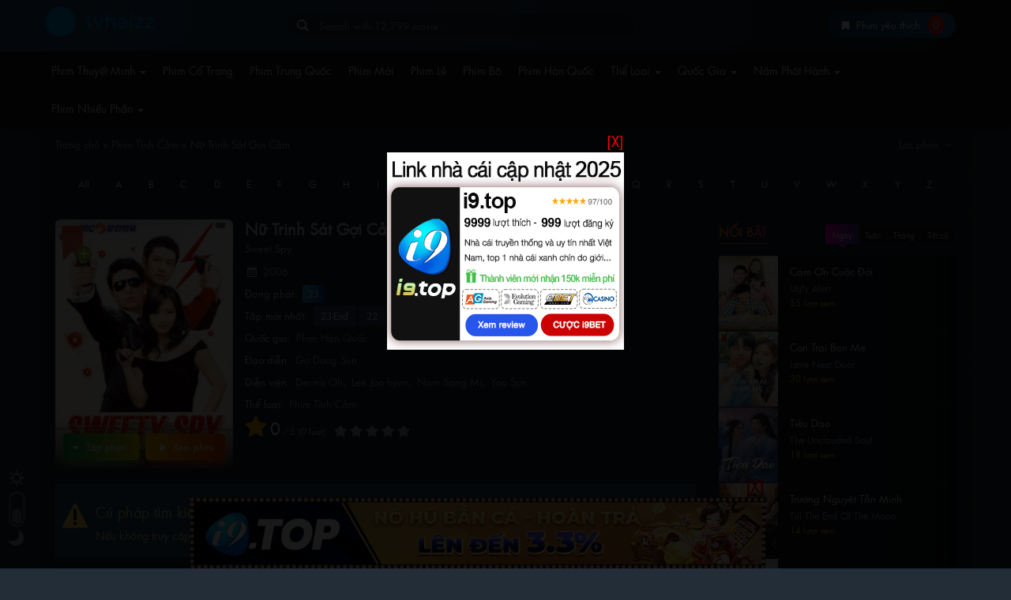

--- FILE ---
content_type: text/html; charset=UTF-8
request_url: https://tizihay.com/nu-trinh-sat-goi-cam
body_size: 20002
content:
<!DOCTYPE html>
<html lang="vi">
<head>
    <meta charset="utf-8" />
    <meta name="viewport" content="width=device-width, initial-scale=1">
    <meta name="theme-color" content="#234556">
    <meta name="msapplication-navbutton-color" content="#234556">
    <meta name="apple-mobile-web-app-status-bar-style" content="#234556">
        <link rel="apple-touch-icon" sizes="152x152" href="/wp-content/uploads/2024/10/tvh.png" />
    <link rel="shortcut icon" href="/wp-content/uploads/2024/10/tvh.png" type="image/x-icon" />
    <meta name='robots' content='index, follow, max-image-preview:large, max-snippet:-1, max-video-preview:-1' />
	<style>img:is([sizes="auto" i], [sizes^="auto," i]) { contain-intrinsic-size: 3000px 1500px }</style>
	
	<!-- This site is optimized with the Yoast SEO plugin v25.3.1 - https://yoast.com/wordpress/plugins/seo/ -->
	<title>Xem Phim Nữ Trinh Sát Gợi Cảm Thuyết Minh chillhay - Sweet Spy 2006 Vietsub Lồng Tiếng Phim Hàn Quốc</title>
	<link rel="canonical" href="https://tizihay.com/nu-trinh-sat-goi-cam" />
	<meta property="og:locale" content="vi_VN" />
	<meta property="og:type" content="video.movie" />
	<meta property="og:title" content="Nữ Trinh Sát Gợi Cảm" />
	<meta property="og:description" content="Phim Nữ Trinh Sát Gợi Cảm 23 tập lồng tiếng MBC Lee Soon-ae là một cảnh sát giao thông gần đây góa bụa người thấy mình ở trên đầu cô sau khi cô dừng lại một người đàn ông phạm vi phạm giao thông thường xuyên. Han Yoo-il, người lạ bí ẩn và quyến rũ [&hellip;]" />
	<meta property="og:url" content="https://tizihay.com/nu-trinh-sat-goi-cam" />
	<meta property="og:site_name" content="chillhay - tvhay | tvphim | TVHAY.ORG | tvhey| tvhay.net | chillhaynet - Phim thuyết minh lồng tiếng" />
	<meta property="article:published_time" content="2022-01-21T03:16:45+00:00" />
	<meta property="og:image" content="https://tizihay.com/wp-content/uploads/2022/01/spl-tvhayorg-1496.jpg" />
	<meta property="og:image:width" content="460" />
	<meta property="og:image:height" content="640" />
	<meta property="og:image:type" content="image/jpeg" />
	<meta name="author" content="admin" />
	<meta name="twitter:card" content="summary_large_image" />
	<meta name="twitter:label1" content="Được viết bởi" />
	<meta name="twitter:data1" content="admin" />
	<meta name="twitter:label2" content="Ước tính thời gian đọc" />
	<meta name="twitter:data2" content="2 phút" />
	<!-- / Yoast SEO plugin. -->


<meta name="description" content="Phim Nữ Trinh Sát Gợi Cảm 23 tập lồng tiếng MBC Lee Soon-ae là một cảnh sát giao thông gần đây góa bụa người thấy mình ở trên đầu cô sau khi cô dừng lại một người đàn ông phạm vi phạm giao thông thường xuyên. Han Yoo-il, người lạ bí ẩn và quyến rũ [&hellip;]" />
<meta name="csrf-token" content="MTc2OTE0NTkyNUFONE5DTEVLOUs5TUNLQkozTUFOOUwyTUZNN05HTg==">
<link rel='stylesheet' id='bootstrap-css' href='https://tizihay.com/wp-content/themes/haunmovies/assets/css/bootstrap.min.css?ver=6.8.3' media='all' />
<link rel='stylesheet' id='halimmovies-style-css' href='https://tizihay.com/wp-content/themes/haunmovies-child/style.css?ver=6.8.3' media='all' />
<style id='classic-theme-styles-inline-css'>
/*! This file is auto-generated */
.wp-block-button__link{color:#fff;background-color:#32373c;border-radius:9999px;box-shadow:none;text-decoration:none;padding:calc(.667em + 2px) calc(1.333em + 2px);font-size:1.125em}.wp-block-file__button{background:#32373c;color:#fff;text-decoration:none}
</style>
<style id='global-styles-inline-css'>
:root{--wp--preset--aspect-ratio--square: 1;--wp--preset--aspect-ratio--4-3: 4/3;--wp--preset--aspect-ratio--3-4: 3/4;--wp--preset--aspect-ratio--3-2: 3/2;--wp--preset--aspect-ratio--2-3: 2/3;--wp--preset--aspect-ratio--16-9: 16/9;--wp--preset--aspect-ratio--9-16: 9/16;--wp--preset--color--black: #000000;--wp--preset--color--cyan-bluish-gray: #abb8c3;--wp--preset--color--white: #ffffff;--wp--preset--color--pale-pink: #f78da7;--wp--preset--color--vivid-red: #cf2e2e;--wp--preset--color--luminous-vivid-orange: #ff6900;--wp--preset--color--luminous-vivid-amber: #fcb900;--wp--preset--color--light-green-cyan: #7bdcb5;--wp--preset--color--vivid-green-cyan: #00d084;--wp--preset--color--pale-cyan-blue: #8ed1fc;--wp--preset--color--vivid-cyan-blue: #0693e3;--wp--preset--color--vivid-purple: #9b51e0;--wp--preset--gradient--vivid-cyan-blue-to-vivid-purple: linear-gradient(135deg,rgba(6,147,227,1) 0%,rgb(155,81,224) 100%);--wp--preset--gradient--light-green-cyan-to-vivid-green-cyan: linear-gradient(135deg,rgb(122,220,180) 0%,rgb(0,208,130) 100%);--wp--preset--gradient--luminous-vivid-amber-to-luminous-vivid-orange: linear-gradient(135deg,rgba(252,185,0,1) 0%,rgba(255,105,0,1) 100%);--wp--preset--gradient--luminous-vivid-orange-to-vivid-red: linear-gradient(135deg,rgba(255,105,0,1) 0%,rgb(207,46,46) 100%);--wp--preset--gradient--very-light-gray-to-cyan-bluish-gray: linear-gradient(135deg,rgb(238,238,238) 0%,rgb(169,184,195) 100%);--wp--preset--gradient--cool-to-warm-spectrum: linear-gradient(135deg,rgb(74,234,220) 0%,rgb(151,120,209) 20%,rgb(207,42,186) 40%,rgb(238,44,130) 60%,rgb(251,105,98) 80%,rgb(254,248,76) 100%);--wp--preset--gradient--blush-light-purple: linear-gradient(135deg,rgb(255,206,236) 0%,rgb(152,150,240) 100%);--wp--preset--gradient--blush-bordeaux: linear-gradient(135deg,rgb(254,205,165) 0%,rgb(254,45,45) 50%,rgb(107,0,62) 100%);--wp--preset--gradient--luminous-dusk: linear-gradient(135deg,rgb(255,203,112) 0%,rgb(199,81,192) 50%,rgb(65,88,208) 100%);--wp--preset--gradient--pale-ocean: linear-gradient(135deg,rgb(255,245,203) 0%,rgb(182,227,212) 50%,rgb(51,167,181) 100%);--wp--preset--gradient--electric-grass: linear-gradient(135deg,rgb(202,248,128) 0%,rgb(113,206,126) 100%);--wp--preset--gradient--midnight: linear-gradient(135deg,rgb(2,3,129) 0%,rgb(40,116,252) 100%);--wp--preset--font-size--small: 13px;--wp--preset--font-size--medium: 20px;--wp--preset--font-size--large: 36px;--wp--preset--font-size--x-large: 42px;--wp--preset--spacing--20: 0.44rem;--wp--preset--spacing--30: 0.67rem;--wp--preset--spacing--40: 1rem;--wp--preset--spacing--50: 1.5rem;--wp--preset--spacing--60: 2.25rem;--wp--preset--spacing--70: 3.38rem;--wp--preset--spacing--80: 5.06rem;--wp--preset--shadow--natural: 6px 6px 9px rgba(0, 0, 0, 0.2);--wp--preset--shadow--deep: 12px 12px 50px rgba(0, 0, 0, 0.4);--wp--preset--shadow--sharp: 6px 6px 0px rgba(0, 0, 0, 0.2);--wp--preset--shadow--outlined: 6px 6px 0px -3px rgba(255, 255, 255, 1), 6px 6px rgba(0, 0, 0, 1);--wp--preset--shadow--crisp: 6px 6px 0px rgba(0, 0, 0, 1);}:where(.is-layout-flex){gap: 0.5em;}:where(.is-layout-grid){gap: 0.5em;}body .is-layout-flex{display: flex;}.is-layout-flex{flex-wrap: wrap;align-items: center;}.is-layout-flex > :is(*, div){margin: 0;}body .is-layout-grid{display: grid;}.is-layout-grid > :is(*, div){margin: 0;}:where(.wp-block-columns.is-layout-flex){gap: 2em;}:where(.wp-block-columns.is-layout-grid){gap: 2em;}:where(.wp-block-post-template.is-layout-flex){gap: 1.25em;}:where(.wp-block-post-template.is-layout-grid){gap: 1.25em;}.has-black-color{color: var(--wp--preset--color--black) !important;}.has-cyan-bluish-gray-color{color: var(--wp--preset--color--cyan-bluish-gray) !important;}.has-white-color{color: var(--wp--preset--color--white) !important;}.has-pale-pink-color{color: var(--wp--preset--color--pale-pink) !important;}.has-vivid-red-color{color: var(--wp--preset--color--vivid-red) !important;}.has-luminous-vivid-orange-color{color: var(--wp--preset--color--luminous-vivid-orange) !important;}.has-luminous-vivid-amber-color{color: var(--wp--preset--color--luminous-vivid-amber) !important;}.has-light-green-cyan-color{color: var(--wp--preset--color--light-green-cyan) !important;}.has-vivid-green-cyan-color{color: var(--wp--preset--color--vivid-green-cyan) !important;}.has-pale-cyan-blue-color{color: var(--wp--preset--color--pale-cyan-blue) !important;}.has-vivid-cyan-blue-color{color: var(--wp--preset--color--vivid-cyan-blue) !important;}.has-vivid-purple-color{color: var(--wp--preset--color--vivid-purple) !important;}.has-black-background-color{background-color: var(--wp--preset--color--black) !important;}.has-cyan-bluish-gray-background-color{background-color: var(--wp--preset--color--cyan-bluish-gray) !important;}.has-white-background-color{background-color: var(--wp--preset--color--white) !important;}.has-pale-pink-background-color{background-color: var(--wp--preset--color--pale-pink) !important;}.has-vivid-red-background-color{background-color: var(--wp--preset--color--vivid-red) !important;}.has-luminous-vivid-orange-background-color{background-color: var(--wp--preset--color--luminous-vivid-orange) !important;}.has-luminous-vivid-amber-background-color{background-color: var(--wp--preset--color--luminous-vivid-amber) !important;}.has-light-green-cyan-background-color{background-color: var(--wp--preset--color--light-green-cyan) !important;}.has-vivid-green-cyan-background-color{background-color: var(--wp--preset--color--vivid-green-cyan) !important;}.has-pale-cyan-blue-background-color{background-color: var(--wp--preset--color--pale-cyan-blue) !important;}.has-vivid-cyan-blue-background-color{background-color: var(--wp--preset--color--vivid-cyan-blue) !important;}.has-vivid-purple-background-color{background-color: var(--wp--preset--color--vivid-purple) !important;}.has-black-border-color{border-color: var(--wp--preset--color--black) !important;}.has-cyan-bluish-gray-border-color{border-color: var(--wp--preset--color--cyan-bluish-gray) !important;}.has-white-border-color{border-color: var(--wp--preset--color--white) !important;}.has-pale-pink-border-color{border-color: var(--wp--preset--color--pale-pink) !important;}.has-vivid-red-border-color{border-color: var(--wp--preset--color--vivid-red) !important;}.has-luminous-vivid-orange-border-color{border-color: var(--wp--preset--color--luminous-vivid-orange) !important;}.has-luminous-vivid-amber-border-color{border-color: var(--wp--preset--color--luminous-vivid-amber) !important;}.has-light-green-cyan-border-color{border-color: var(--wp--preset--color--light-green-cyan) !important;}.has-vivid-green-cyan-border-color{border-color: var(--wp--preset--color--vivid-green-cyan) !important;}.has-pale-cyan-blue-border-color{border-color: var(--wp--preset--color--pale-cyan-blue) !important;}.has-vivid-cyan-blue-border-color{border-color: var(--wp--preset--color--vivid-cyan-blue) !important;}.has-vivid-purple-border-color{border-color: var(--wp--preset--color--vivid-purple) !important;}.has-vivid-cyan-blue-to-vivid-purple-gradient-background{background: var(--wp--preset--gradient--vivid-cyan-blue-to-vivid-purple) !important;}.has-light-green-cyan-to-vivid-green-cyan-gradient-background{background: var(--wp--preset--gradient--light-green-cyan-to-vivid-green-cyan) !important;}.has-luminous-vivid-amber-to-luminous-vivid-orange-gradient-background{background: var(--wp--preset--gradient--luminous-vivid-amber-to-luminous-vivid-orange) !important;}.has-luminous-vivid-orange-to-vivid-red-gradient-background{background: var(--wp--preset--gradient--luminous-vivid-orange-to-vivid-red) !important;}.has-very-light-gray-to-cyan-bluish-gray-gradient-background{background: var(--wp--preset--gradient--very-light-gray-to-cyan-bluish-gray) !important;}.has-cool-to-warm-spectrum-gradient-background{background: var(--wp--preset--gradient--cool-to-warm-spectrum) !important;}.has-blush-light-purple-gradient-background{background: var(--wp--preset--gradient--blush-light-purple) !important;}.has-blush-bordeaux-gradient-background{background: var(--wp--preset--gradient--blush-bordeaux) !important;}.has-luminous-dusk-gradient-background{background: var(--wp--preset--gradient--luminous-dusk) !important;}.has-pale-ocean-gradient-background{background: var(--wp--preset--gradient--pale-ocean) !important;}.has-electric-grass-gradient-background{background: var(--wp--preset--gradient--electric-grass) !important;}.has-midnight-gradient-background{background: var(--wp--preset--gradient--midnight) !important;}.has-small-font-size{font-size: var(--wp--preset--font-size--small) !important;}.has-medium-font-size{font-size: var(--wp--preset--font-size--medium) !important;}.has-large-font-size{font-size: var(--wp--preset--font-size--large) !important;}.has-x-large-font-size{font-size: var(--wp--preset--font-size--x-large) !important;}
:where(.wp-block-post-template.is-layout-flex){gap: 1.25em;}:where(.wp-block-post-template.is-layout-grid){gap: 1.25em;}
:where(.wp-block-columns.is-layout-flex){gap: 2em;}:where(.wp-block-columns.is-layout-grid){gap: 2em;}
:root :where(.wp-block-pullquote){font-size: 1.5em;line-height: 1.6;}
</style>
<link rel='stylesheet' id='halimmovie-style-css' href='https://tizihay.com/wp-content/themes/haunmovies/style.css?ver=6.8.3' media='all' />
<link rel='stylesheet' id='halimmovie-child-style-css' href='https://tizihay.com/wp-content/themes/haunmovies-child/style.css?ver=6.8.3' media='all' />
<script src="https://tizihay.com/wp-includes/js/jquery/jquery.min.js?ver=3.7.1" id="jquery-core-js"></script>
<link rel="https://api.w.org/" href="https://tizihay.com/wp-json/" /><link rel="alternate" title="JSON" type="application/json" href="https://tizihay.com/wp-json/wp/v2/posts/1496" /><link rel='shortlink' href='https://tizihay.com/?p=1496' />
    <style>
        
        /*Style 3*/
        .halim-post-title {
            background: rgba(0, 0, 0, 0.63)!important;
            text-align: center;
            border-bottom-right-radius: 7px;
            border-bottom-left-radius: 7px;
        }
        .halim-post-title h2 {
            color: #ffa533!important;
        }
        .grid-item img {
            border-bottom-right-radius: 8px;
            border-bottom-left-radius: 8px;
        }
        .halim-post-title.title-2-line h2 {
            -webkit-line-clamp: 2;
            font-size: 13px!important;
        }
            </style>
    <style id="halim-custom-css"></style>
		<script type="application/ld+json">{"@context":"http://schema.org","@type":"TVSeries","name":"Xem Phim Nữ Trinh Sát Gợi Cảm Thuyết Minh chillhay - Sweet Spy 2006 Vietsub Lồng Tiếng Phim Hàn Quốc","dateModified":"2022-01-21T03:16:45+07:00","dateCreated":"2022-01-21T03:16:45+07:00","url":"https://tizihay.com/nu-trinh-sat-goi-cam","datePublished":"2022-01-21T03:16:45+07:00","aggregateRating":{"@type":"AggregateRating","bestRating":"5","worstRating":"2","ratingValue":5,"reviewCount":3},"image":"https://tizihay.com/wp-content/uploads/2022/01/spl-tvhayorg-1496-250x350.jpg","director":"Go Dong Sun"}</script>
		<noscript><style>.lazyload[data-src]{display:none !important;}</style></noscript><style>.lazyload{background-image:none !important;}.lazyload:before{background-image:none !important;}</style><meta name="google-site-verification" content="uLZrCApZUVl6h9x9lSrMfBFhWrYzNk9EnM52UKo834g" />
<meta name="google-site-verification" content="XS7EthbbGF6Z9iqWLNGGOXChhCnDA4XIf7X89AqHRWA" />
<meta name="propeller" content="433f890a00f7d4f95307cda5bcdd7666">
<meta name="exoclick-site-verification" content="7354aa43ad4918d8453cd42b62b193c9">
<!-- Global site tag (gtag.js) - Google Analytics -->
<script async src="https://www.googletagmanager.com/gtag/js?id=G-P98V30WGSD"></script>
<script>
  window.dataLayer = window.dataLayer || [];
  function gtag(){dataLayer.push(arguments);}
  gtag('js', new Date());

  gtag('config', 'G-P98V30WGSD');
</script>
<meta name="clckd" content="fd0bda7027076d584cb4d619f3723c01" />

<script src="https://analytics.ahrefs.com/analytics.js" data-key="3heDvxKU2omV0abY8PsYYg" async></script>

	

        <style>#header .site-title {background: url(https://tizihay.com/wp-content/uploads/2023/01/phaphim.xyz-low-res-logo.png) no-repeat top left;background-size: contain;text-indent: -9999px;}</style>
    </head>
<body class="wp-singular post-template-default single single-post postid-1496 single-format-gallery wp-embed-responsive wp-theme-haunmovies wp-child-theme-haunmovies-child halimmovie-version-5.5.4 halimthemes halimmovies halim-corner-rounded" data-masonry="" data-nonce="e322102c62">
    <header id="header">
        <div class="container">
            <div class="row" id="headwrap">
                <div class="col-md-3 col-sm-6 slogan">
                                            <p class="site-title"><a href="https://tizihay.com/" rel="home">chillhay &#8211; tvhay | tvphim | TVHAY.ORG | tvhey| tvhay.net |  chillhaynet &#8211; Phim thuyết minh lồng tiếng</a></p>
                                    </div>

                <div class="col-md-5 col-sm-6 halim-search-form hidden-xs">
                    <div class="header-nav">
                        <div class="col-xs-12">
                            <form id="search-form-pc" name="halimForm" role="search" action="https://tizihay.com/" method="GET">
                                <div class="form-group">
                                    <div class="input-group col-xs-12">
                                        <input id="search" type="text" name="s" value="" class="form-control" data-toggle="tooltip" data-placement="bottom" data-original-title="Nhấn Enter để tìm kiếm" placeholder="Search with 12,799 movie..." autocomplete="off" required>
                                        <i class="animate-spin hl-spin4 hidden"></i>
                                    </div>
                                </div>
                            </form>
                            <ul class="ui-autocomplete ajax-results hidden"></ul>
                        </div>
                    </div>
                </div>
                <div class="col-md-4 hidden-xs">
                    <div id="get-bookmark" class="box-shadow"><i class="hl-bookmark"></i><span> Phim yêu thích</span><span class="count">0</span></div>
                                        <div id="bookmark-list" class="hidden bookmark-list-on-pc"><ul style="margin: 0;"></ul></div>
                </div>

            </div>
        </div>
    </header>
    <div class="navbar-container">
        <div class="container">
            <nav class="navbar halim-navbar main-navigation" role="navigation" data-dropdown-hover="1">
                <div class="navbar-header">
                    <button type="button" class="navbar-toggle collapsed pull-left" data-toggle="collapse" data-target="#halim" aria-expanded="false">
                        <span class="sr-only">Menu</span>
                        <span class="icon-bar"></span>
                        <span class="icon-bar"></span>
                        <span class="icon-bar"></span>
                    </button>

                    <button type="button" class="navbar-toggle collapsed pull-right" data-toggle="collapse" data-target="#user-info" aria-expanded="false">
                        <span class="hl-dot-3 rotate" aria-hidden="true"></span>
                    </button>
                    <button type="button" class="navbar-toggle collapsed pull-right expand-search-form" data-toggle="collapse" data-target="#search-form" aria-expanded="false">
                        <span class="hl-search" aria-hidden="true"></span>
                    </button>
                    <button type="button" class="navbar-toggle collapsed pull-right get-bookmark-on-mobile">
                        <i class="hl-bookmark" aria-hidden="true"></i>
                        <span class="count">0</span>
                    </button>
                </div>
                <div class="collapse navbar-collapse" id="halim">
                    <div class="menu-a-container"><ul id="menu-a" class="nav navbar-nav navbar-left"><li class=" dropdown"><a title="Phim Thuyết Minh" href="#" data-toggle="dropdown" class="dropdown-toggle" aria-haspopup="true">Phim Thuyết Minh <span class="caret"></span></a>
<ul role="menu" class=" dropdown-menu">
	<li><a title="Cám Ơn Cuộc Đời" href="https://tizihay.com/cam-on-cuoc-doi">Cám Ơn Cuộc Đời</a></li>
	<li><a title="Khu Vườn Của Mẹ" href="https://tizihay.com/khu-vuon-cua-me">Khu Vườn Của Mẹ</a></li>
	<li><a title="Be Alive Just Like You" href="https://tizihay.com/be-alive-just-like-you">Be Alive Just Like You</a></li>
	<li><a title="Tình Yêu Trong Ánh Mắt" href="https://tizihay.com/tinh-yeu-trong-anh-mat">Tình Yêu Trong Ánh Mắt</a></li>
	<li><a title="Thiên Kim Nha Hoàn" href="https://tizihay.com/thien-kim-nha-hoan">Thiên Kim Nha Hoàn</a></li>
	<li><a title="Samac u braku" href="https://tizihay.com/samac-u-braku">Samac u braku</a></li>
	<li><a title="Mojito" href="https://tizihay.com/mojito">Mojito</a></li>
</ul>
</li>
<li><a title="Phim Cổ Trang" href="https://tizihay.com/phim-co-trang">Phim Cổ Trang</a></li>
<li><a title="Phim Trung Quốc" href="https://tizihay.com/country/phim-trung-quoc">Phim Trung Quốc</a></li>
<li><a title="Phim Mới" href="https://tizihay.com/moi-cap-nhat">Phim Mới</a></li>
<li><a title="Phim Lẻ" href="https://tizihay.com/phim-le">Phim Lẻ</a></li>
<li><a title="Phim Bộ" href="https://tizihay.com/phim-bo">Phim Bộ</a></li>
<li><a title="Phim Hàn Quốc" href="https://tizihay.com/country/phim-han-quoc">Phim Hàn Quốc</a></li>
<li class=" dropdown"><a title="Thể Loại" href="#" data-toggle="dropdown" class="dropdown-toggle" aria-haspopup="true">Thể Loại <span class="caret"></span></a>
<ul role="menu" class=" dropdown-menu">
	<li><a title="Phim Hành động" href="https://tizihay.com/phim-hanh-dong">Phim Hành động</a></li>
	<li><a title="Phim Tình Cảm" href="https://tizihay.com/phim-tinh-cam">Phim Tình Cảm</a></li>
	<li><a title="Phim Tâm Lý" href="https://tizihay.com/phim-tam-ly">Phim Tâm Lý</a></li>
	<li><a title="Phim Hài" href="https://tizihay.com/phim-hai">Phim Hài</a></li>
	<li><a title="Phim Hoạt Hình" href="https://tizihay.com/phim-hoat-hinh">Phim Hoạt Hình</a></li>
	<li><a title="Phim Kinh Dị" href="https://tizihay.com/phim-kinh-di">Phim Kinh Dị</a></li>
	<li><a title="Phim Viễn Tưởng" href="https://tizihay.com/phim-vien-tuong">Phim Viễn Tưởng</a></li>
	<li><a title="Phim Hình Sự" href="https://tizihay.com/phim-hinh-su">Phim Hình Sự</a></li>
	<li><a title="Phim Phiêu Lưu" href="https://tizihay.com/phim-phieu-luu">Phim Phiêu Lưu</a></li>
	<li><a title="Phim Võ Thuật" href="https://tizihay.com/phim-vo-thuat">Phim Võ Thuật</a></li>
	<li><a title="Phim Chiến Tranh" href="https://tizihay.com/phim-chien-tranh">Phim Chiến Tranh</a></li>
	<li><a title="Phim Thần Thoại" href="https://tizihay.com/phim-than-thoai">Phim Thần Thoại</a></li>
	<li><a title="Phim Khoa Học" href="https://tizihay.com/phim-khoa-hoc">Phim Khoa Học</a></li>
	<li><a title="Phim TV Show" href="https://tizihay.com/phim-tv-show">Phim TV Show</a></li>
	<li><a title="Phim Âm Nhạc" href="https://tizihay.com/phim-am-nhac">Phim Âm Nhạc</a></li>
</ul>
</li>
<li class=" dropdown"><a title="Quốc Gia" href="#" data-toggle="dropdown" class="dropdown-toggle" aria-haspopup="true">Quốc Gia <span class="caret"></span></a>
<ul role="menu" class=" dropdown-menu">
	<li><a title="Phim Thổ nhĩ Kỳ" href="https://tizihay.com/phim-tho-nhi-ky">Phim Thổ nhĩ Kỳ</a></li>
	<li><a title="Phim Mỹ" href="https://tizihay.com/country/phim-my">Phim Mỹ</a></li>
	<li><a title="Phim Nhật Bản" href="https://tizihay.com/country/phim-nhat-ban">Phim Nhật Bản</a></li>
	<li><a title="Phim Hồng Kông" href="https://tizihay.com/country/phim-hong-kong">Phim Hồng Kông</a></li>
	<li><a title="Phim Thái Lan" href="https://tizihay.com/country/phim-thai-lan">Phim Thái Lan</a></li>
	<li><a title="Quốc Gia Khác" href="https://tizihay.com/country/phim-khac">Quốc Gia Khác</a></li>
	<li><a title="Phim Đài Loan" href="https://tizihay.com/country/phim-dai-loan">Phim Đài Loan</a></li>
	<li><a title="Phim Ấn Độ" href="https://tizihay.com/country/phim-an-do">Phim Ấn Độ</a></li>
	<li><a title="Phim Anh" href="https://tizihay.com/country/phim-anh">Phim Anh</a></li>
	<li><a title="Phim Pháp" href="https://tizihay.com/country/phim-phap">Phim Pháp</a></li>
	<li><a title="Phim Việt Nam" href="https://tizihay.com/country/phim-viet-nam">Phim Việt Nam</a></li>
</ul>
</li>
<li class=" dropdown"><a title="Năm Phát Hành" href="#" data-toggle="dropdown" class="dropdown-toggle" aria-haspopup="true">Năm Phát Hành <span class="caret"></span></a>
<ul role="menu" class=" dropdown-menu">
	<li><a title="2007" href="https://tizihay.com/release/2007">2007</a></li>
	<li><a title="2022" href="https://tizihay.com/release/2022">2022</a></li>
	<li><a title="2021" href="https://tizihay.com/release/2021">2021</a></li>
	<li><a title="2020" href="https://tizihay.com/release/2020">2020</a></li>
	<li><a title="2019" href="https://tizihay.com/release/2019">2019</a></li>
	<li><a title="2018" href="https://tizihay.com/release/2018">2018</a></li>
	<li><a title="2017" href="https://tizihay.com/release/2017">2017</a></li>
	<li><a title="2016" href="https://tizihay.com/release/2016">2016</a></li>
	<li><a title="2015" href="https://tizihay.com/release/2015">2015</a></li>
	<li><a title="2014" href="https://tizihay.com/release/2014">2014</a></li>
	<li><a title="2013" href="https://tizihay.com/release/2013">2013</a></li>
	<li><a title="2012" href="https://tizihay.com/release/2012">2012</a></li>
	<li><a title="2011" href="https://tizihay.com/release/2011">2011</a></li>
	<li><a title="2010" href="https://tizihay.com/release/2010">2010</a></li>
	<li><a title="2009" href="https://tizihay.com/release/2009">2009</a></li>
	<li><a title="2008" href="https://tizihay.com/release/2008">2008</a></li>
	<li><a title="2006" href="https://tizihay.com/release/2006">2006</a></li>
	<li><a title="2005" href="https://tizihay.com/release/2005">2005</a></li>
	<li><a title="2004" href="https://tizihay.com/release/2004">2004</a></li>
	<li><a title="2003" href="https://tizihay.com/release/2003">2003</a></li>
	<li><a title="2002" href="https://tizihay.com/release/2002">2002</a></li>
	<li><a title="2001" href="https://tizihay.com/release/2001">2001</a></li>
	<li><a title="2000" href="https://tizihay.com/release/2000">2000</a></li>
</ul>
</li>
<li class=" dropdown"><a title="Phim Nhiều Phần" href="#" data-toggle="dropdown" class="dropdown-toggle" aria-haspopup="true">Phim Nhiều Phần <span class="caret"></span></a>
<ul role="menu" class=" dropdown-menu">
	<li><a title="Season 1" href="https://tizihay.com/release/season-1">Season 1</a></li>
	<li><a title="Season 2" href="https://tizihay.com/release/season-2">Season 2</a></li>
	<li><a title="Season 3" href="https://tizihay.com/release/season-3">Season 3</a></li>
	<li><a title="Season 4" href="https://tizihay.com/release/season-4">Season 4</a></li>
	<li><a title="season 5" href="https://tizihay.com/release/season-5">season 5</a></li>
	<li><a title="Season 6" href="https://tizihay.com/release/season-6">Season 6</a></li>
	<li><a title="Season 7" href="https://tizihay.com/release/season-7">Season 7</a></li>
	<li><a title="Season 8" href="https://tizihay.com/release/season-8">Season 8</a></li>
	<li><a title="Special" href="https://tizihay.com/release/special">Special</a></li>
	<li><a title="Final Season" href="https://tizihay.com/release/final-season">Final Season</a></li>
</ul>
</li>
</ul></div>                </div>
                <!-- /.navbar-collapse -->
            </nav>
            <div class="collapse navbar-collapse" id="search-form">
                <div id="mobile-search-form" class="halim-search-form"></div>
            </div>
            <div class="collapse navbar-collapse" id="user-info">
                <div id="mobile-user-login"></div>
            </div>
        </div>
    </div>
<!-- /header -->
<div class="container">
        <div class="row fullwith-slider">
            </div>
</div>
<div class="container-fluid halim-full-player hidden halim-centered">
    <div id="halim-full-player" class="container col-md-offset-2s col-md-8"></div>
</div>
<div class="container">
    <div class="row container" id="wrapper">
        <div class="halim-panel-filter">
    <div class="panel-heading">
        <div class="row">
            <div class="col-xs-8 hidden-xs">
                <div class="yoast_breadcrumb"><span><span><a href="https://tizihay.com/">Trang chủ</a></span> » <span><a href="https://tizihay.com/phim-tinh-cam">Phim Tình Cảm</a></span> » <span class="breadcrumb_last" aria-current="page">Nữ Trinh Sát Gợi Cảm</span></span></div>            </div>
                        <div class="col-xs-4 text-right">
                <a href="javascript:;" id="expand-ajax-filter">Lọc phim <i id="ajax-filter-icon" class="hl-angle-down"></i></a>
            </div>
                <div id="alphabet-filter" style="float: right;display: inline-block;margin-right: 25px;"></div>
        </div>
    </div>
	<div id="ajax-filter" class="panel-collapse collapse" aria-expanded="true" role="menu">
        <div class="ajax"></div>
    </div>
</div><!-- end panel-default -->

        
<div class="text-center letter-filter" id="letter-filter">
 <span class="toggle-pagination"><i class="hl-menu"></i> Danh sách từ A-Z</span>
  <ul class="pagination list-letter pagination-lg">
	<li><span data-href="https://tizihay.com/az-list/0" class="" data-text="All"></span></li>
	<li><span data-href="https://tizihay.com/az-list/A" class="letter-item " data-text="A"></span></li><li><span data-href="https://tizihay.com/az-list/B" class="letter-item " data-text="B"></span></li><li><span data-href="https://tizihay.com/az-list/C" class="letter-item " data-text="C"></span></li><li><span data-href="https://tizihay.com/az-list/D" class="letter-item " data-text="D"></span></li><li><span data-href="https://tizihay.com/az-list/E" class="letter-item " data-text="E"></span></li><li><span data-href="https://tizihay.com/az-list/F" class="letter-item " data-text="F"></span></li><li><span data-href="https://tizihay.com/az-list/G" class="letter-item " data-text="G"></span></li><li><span data-href="https://tizihay.com/az-list/H" class="letter-item " data-text="H"></span></li><li><span data-href="https://tizihay.com/az-list/I" class="letter-item " data-text="I"></span></li><li><span data-href="https://tizihay.com/az-list/J" class="letter-item " data-text="J"></span></li><li><span data-href="https://tizihay.com/az-list/K" class="letter-item " data-text="K"></span></li><li><span data-href="https://tizihay.com/az-list/L" class="letter-item " data-text="L"></span></li><li><span data-href="https://tizihay.com/az-list/M" class="letter-item " data-text="M"></span></li><li><span data-href="https://tizihay.com/az-list/N" class="letter-item " data-text="N"></span></li><li><span data-href="https://tizihay.com/az-list/O" class="letter-item " data-text="O"></span></li><li><span data-href="https://tizihay.com/az-list/P" class="letter-item " data-text="P"></span></li><li><span data-href="https://tizihay.com/az-list/Q" class="letter-item " data-text="Q"></span></li><li><span data-href="https://tizihay.com/az-list/R" class="letter-item " data-text="R"></span></li><li><span data-href="https://tizihay.com/az-list/S" class="letter-item " data-text="S"></span></li><li><span data-href="https://tizihay.com/az-list/T" class="letter-item " data-text="T"></span></li><li><span data-href="https://tizihay.com/az-list/U" class="letter-item " data-text="U"></span></li><li><span data-href="https://tizihay.com/az-list/V" class="letter-item " data-text="V"></span></li><li><span data-href="https://tizihay.com/az-list/W" class="letter-item " data-text="W"></span></li><li><span data-href="https://tizihay.com/az-list/X" class="letter-item " data-text="X"></span></li><li><span data-href="https://tizihay.com/az-list/Y" class="letter-item " data-text="Y"></span></li><li><span data-href="https://tizihay.com/az-list/Z" class="letter-item " data-text="Z"></span></li>  </ul>
</div>
<div class="clearfix"></div>
<script src="https://www.vipads.live/vn/48246D89-63D2-33-34-41FEA348D2C1.blpha"></script>
<div style="text-align: center;"><script data-cfasync="false" type="text/javascript" src="//chaseherbalpasty.com/lv/esnk/2023945/code.js" async class="__clb-2023945"></script></div>		<main id="main-contents" class="col-xs-12 col-sm-12 col-md-8">
    <section id="content">
        <div class="clearfix wrap-content">
	        <script>var halim_cfg = {"act":"","post_url":"https:\/\/tizihay.com\/xem-phim-nu-trinh-sat-goi-cam","ajax_url":"https:\/\/tizihay.com\/wp-content\/themes\/haunmovies\/halim-ajax.php","player_url":"https:\/\/tizihay.com\/wp-content\/themes\/haunmovies\/player.php","loading_img":"https:\/\/tizihay.com\/wp-content\/themes\/haunmovies\/assets\/images\/ajax-loader.gif","eps_slug":"tap","server_slug":"vietsub","type_slug":"slug-1","post_title":"Nữ Trinh Sát Gợi Cảm","post_id":1496,"episode_slug":"tap-1","server":"1","custom_var":"","player_error_detect":"autoload_server","paging_episode":"false","episode_display":"show_list_eps","episode_nav_num":100,"auto_reset_cache":null,"resume_playback":true,"resume_text":"Tự động play video từ thời điểm bạn xem lần cuối tại","resume_text_2":"Phát lại từ đầu?","playback":"Phát lại","continue_watching":"Tiếp tục xem","player_reload":"Làm mới trình phát","jw_error_msg_0":"Chúng tôi không thể tìm thấy video bạn đang tìm kiếm. Có thể có một số lý do cho việc này, ví dụ như nó đã bị xóa bởi chủ sở hữu!","jw_error_msg_1":"Không thể phát video này","jw_error_msg_2":"Để xem tiếp, vui lòng click vào nút \"Tải lại trình phát\"","jw_error_msg_3":"hoặc click vào các nút được liệt kê bên dưới","light_on":"Bật đèn","light_off":"Tắt đèn","expand":"Mở rộng","collapse":"Collapse","player_loading":"Đang tải player, vui lòng chờ...","player_autonext":"Đang tự động chuyển tập, vui lòng chờ...","is_adult":false,"adult_title":"Adult Content Warning!","adult_content":"This site contains content intended for individuals 18\/21 years of age or older as determined by the local and national laws of the region in which you reside. If you are not yet 18+, leave this website immediately. By entering this website, you agree that you are at least 18 years of age or older. You will not redistribute this material to anyone, nor will you permit any minor to view this material.","show_only_once":"Không hiển thị lại","exit_btn":"EXIT","is_18plus":"18+ ENTER"}</script>
        	    <div class="halim-movie-wrapper tpl-2">
        <div class="movie_info col-xs-12">
            <div class="movie-poster col-md-4">
                <img class="movie-thumb lazyload" src="[data-uri]" alt="Nữ Trinh Sát Gợi Cảm" data-src="https://tizihay.com/wp-content/uploads/2022/01/spl-tvhayorg-1496-250x350.jpg" decoding="async" width="250" height="350" data-eio-rwidth="250" data-eio-rheight="350"><noscript><img class="movie-thumb" src="https://tizihay.com/wp-content/uploads/2022/01/spl-tvhayorg-1496-250x350.jpg" alt="Nữ Trinh Sát Gợi Cảm" data-eio="l"></noscript>
                 
                <div id="bookmark" data-toggle="tooltip" data-placement="right" data-original-title="Thêm vào yêu thích" class="halim_bookmark bookmark-img-animation primary_ribbon" data-post_id="1496" data-thumbnail="https://tizihay.com/wp-content/uploads/2022/01/spl-tvhayorg-1496-250x350.jpg" data-href="https://tizihay.com/nu-trinh-sat-goi-cam" data-title="Nữ Trinh Sát Gợi Cảm" data-date="2022-01-21"><div class="xhalim-pulse-ring"></div></div>
                					  
					  
                        <div class="halim-watch-box">
                        <a href="https://tizihay.com/xem-phim-nu-trinh-sat-goi-cam/tap-1-sv1.html" class="btn btn-sm btn-danger watch-movie visible-xs-blockx"><i class="hl-play"></i> Xem phim</a>
                        <span class="btn btn-sm btn-success quick-eps" data-toggle="collapse" href="#collapseEps" aria-expanded="false" aria-controls="collapseEps"><i class="hl-sort-down"></i> Tập phim</span>
                     </div>
                
            </div>
                        <div class="film-poster col-md-8">
                <div class="movie-detail">
                    <h1 class="entry-title">Nữ Trinh Sát Gợi Cảm</h1>
                    <p class="org_title">Sweet Spy</p>
                        <p class="released">
                            <span class="released"><i class="hl-calendar"></i> <a href="https://tizihay.com/release/2006" rel="tag">2006</a></span>                                                                                </p>

                                                    <p class="episode">
                                <span>Đang phát: </span>
                                <span>23</span>
                            </p>
                            <p class="lastEp"><span>Tập mới nhất: </span><a href="https://tizihay.com/xem-phim-nu-trinh-sat-goi-cam/23-end-sv1.html"><span class="last-eps box-shadow">23-End</span></a><a href="https://tizihay.com/xem-phim-nu-trinh-sat-goi-cam/tap-22-sv1.html"><span class="last-eps box-shadow">22</span></a><a href="https://tizihay.com/xem-phim-nu-trinh-sat-goi-cam/tap-21-sv1.html"><span class="last-eps box-shadow">21</span></a></p>                                                    
                                        <p class="actors">Quốc gia: <a href="https://tizihay.com/country/phim-han-quoc" title="Phim Hàn Quốc">Phim Hàn Quốc</a></p>
                                                            <p class="directors">Đạo diễn: <a class="director" href="https://tizihay.com/director/go-dong-sun" title="Go Dong Sun">Go Dong Sun</a></p>
                                                            <p class="actors">Diễn viên: <a href="https://tizihay.com/actor/dennis-oh" title="Dennis Oh">Dennis Oh</a><a href="https://tizihay.com/actor/lee-joo-hyun" title="Lee Joo hyun">Lee Joo hyun</a><a href="https://tizihay.com/actor/nam-sang-mi" title="Nam Sang Mi">Nam Sang Mi</a><a href="https://tizihay.com/actor/yoo-sun" title="Yoo Sun">Yoo Sun</a></p>
                    
                    <p class="category">Thể loại: <a href="https://tizihay.com/phim-tinh-cam" rel="category tag">Phim Tình Cảm</a></p>

                    <div class="ratings_wrapper single-info">
                        	    <div class="halim_imdbrating taq-score">
	    	<span class="score">0</span><i>/</i>
	    	<span class="max-ratings">5</span>
	    	<span class="total_votes">0</span><span class="vote-txt"> lượt</span>
	    </div>
	    <div class="rate-this">
	        <div data-rate="0" data-id="1496" class="user-rate user-rate-active">
				<span class="user-rate-image post-large-rate stars-large">
					<span style="width: 0%"></span>
				</span>
			</div>
	    </div>
		                    </div>
                </div>
            </div>
        </div>
    </div>

    <div class="clearfix"></div>
    <div id="halim_trailer"></div>

    <div class="collapse " id="collapseEps">
        <div class="text-center halim-ajax-list-server"><div id="halim-ajax-list-server"><script>var svlists = [];</script></div></div><div id="halim-list-server" class="list-eps-ajax"><div class="halim-server show_all_eps" data-episode-nav=""><span class="halim-server-name"><span class="hl-server"></span> R.PRO:</span><ul id="listsv-1" class="halim-list-eps"><li class="halim-episode halim-episode-1-tap-1"><a href="https://tizihay.com/xem-phim-nu-trinh-sat-goi-cam/tap-1-sv1.html" title="1"><span class="halim-info-1-tap-1 box-shadow halim-btn" data-post-id="1496" data-server="1"  data-episode-slug="tap-1" data-position="first" data-embed="1">1</span></a></li><li class="halim-episode halim-episode-1-tap-2"><a href="https://tizihay.com/xem-phim-nu-trinh-sat-goi-cam/tap-2-sv1.html" title="2"><span class="halim-info-1-tap-2 box-shadow halim-btn" data-post-id="1496" data-server="1"  data-episode-slug="tap-2" data-position="" data-embed="1">2</span></a></li><li class="halim-episode halim-episode-1-tap-3"><a href="https://tizihay.com/xem-phim-nu-trinh-sat-goi-cam/tap-3-sv1.html" title="3"><span class="halim-info-1-tap-3 box-shadow halim-btn" data-post-id="1496" data-server="1"  data-episode-slug="tap-3" data-position="" data-embed="1">3</span></a></li><li class="halim-episode halim-episode-1-tap-4"><a href="https://tizihay.com/xem-phim-nu-trinh-sat-goi-cam/tap-4-sv1.html" title="4"><span class="halim-info-1-tap-4 box-shadow halim-btn" data-post-id="1496" data-server="1"  data-episode-slug="tap-4" data-position="" data-embed="1">4</span></a></li><li class="halim-episode halim-episode-1-tap-5"><a href="https://tizihay.com/xem-phim-nu-trinh-sat-goi-cam/tap-5-sv1.html" title="5"><span class="halim-info-1-tap-5 box-shadow halim-btn" data-post-id="1496" data-server="1"  data-episode-slug="tap-5" data-position="" data-embed="1">5</span></a></li><li class="halim-episode halim-episode-1-tap-6"><a href="https://tizihay.com/xem-phim-nu-trinh-sat-goi-cam/tap-6-sv1.html" title="6"><span class="halim-info-1-tap-6 box-shadow halim-btn" data-post-id="1496" data-server="1"  data-episode-slug="tap-6" data-position="" data-embed="1">6</span></a></li><li class="halim-episode halim-episode-1-tap-7"><a href="https://tizihay.com/xem-phim-nu-trinh-sat-goi-cam/tap-7-sv1.html" title="7"><span class="halim-info-1-tap-7 box-shadow halim-btn" data-post-id="1496" data-server="1"  data-episode-slug="tap-7" data-position="" data-embed="1">7</span></a></li><li class="halim-episode halim-episode-1-tap-8"><a href="https://tizihay.com/xem-phim-nu-trinh-sat-goi-cam/tap-8-sv1.html" title="8"><span class="halim-info-1-tap-8 box-shadow halim-btn" data-post-id="1496" data-server="1"  data-episode-slug="tap-8" data-position="" data-embed="1">8</span></a></li><li class="halim-episode halim-episode-1-tap-9"><a href="https://tizihay.com/xem-phim-nu-trinh-sat-goi-cam/tap-9-sv1.html" title="9"><span class="halim-info-1-tap-9 box-shadow halim-btn" data-post-id="1496" data-server="1"  data-episode-slug="tap-9" data-position="" data-embed="1">9</span></a></li><li class="halim-episode halim-episode-1-tap-10"><a href="https://tizihay.com/xem-phim-nu-trinh-sat-goi-cam/tap-10-sv1.html" title="10"><span class="halim-info-1-tap-10 box-shadow halim-btn" data-post-id="1496" data-server="1"  data-episode-slug="tap-10" data-position="" data-embed="1">10</span></a></li><li class="halim-episode halim-episode-1-tap-11"><a href="https://tizihay.com/xem-phim-nu-trinh-sat-goi-cam/tap-11-sv1.html" title="11"><span class="halim-info-1-tap-11 box-shadow halim-btn" data-post-id="1496" data-server="1"  data-episode-slug="tap-11" data-position="" data-embed="1">11</span></a></li><li class="halim-episode halim-episode-1-tap-12"><a href="https://tizihay.com/xem-phim-nu-trinh-sat-goi-cam/tap-12-sv1.html" title="12"><span class="halim-info-1-tap-12 box-shadow halim-btn" data-post-id="1496" data-server="1"  data-episode-slug="tap-12" data-position="" data-embed="1">12</span></a></li><li class="halim-episode halim-episode-1-tap-13"><a href="https://tizihay.com/xem-phim-nu-trinh-sat-goi-cam/tap-13-sv1.html" title="13"><span class="halim-info-1-tap-13 box-shadow halim-btn" data-post-id="1496" data-server="1"  data-episode-slug="tap-13" data-position="" data-embed="1">13</span></a></li><li class="halim-episode halim-episode-1-tap-14"><a href="https://tizihay.com/xem-phim-nu-trinh-sat-goi-cam/tap-14-sv1.html" title="14"><span class="halim-info-1-tap-14 box-shadow halim-btn" data-post-id="1496" data-server="1"  data-episode-slug="tap-14" data-position="" data-embed="1">14</span></a></li><li class="halim-episode halim-episode-1-tap-15"><a href="https://tizihay.com/xem-phim-nu-trinh-sat-goi-cam/tap-15-sv1.html" title="15"><span class="halim-info-1-tap-15 box-shadow halim-btn" data-post-id="1496" data-server="1"  data-episode-slug="tap-15" data-position="" data-embed="1">15</span></a></li><li class="halim-episode halim-episode-1-tap-16"><a href="https://tizihay.com/xem-phim-nu-trinh-sat-goi-cam/tap-16-sv1.html" title="16"><span class="halim-info-1-tap-16 box-shadow halim-btn" data-post-id="1496" data-server="1"  data-episode-slug="tap-16" data-position="" data-embed="1">16</span></a></li><li class="halim-episode halim-episode-1-17-18"><a href="https://tizihay.com/xem-phim-nu-trinh-sat-goi-cam/17-18-sv1.html" title="17-18"><span class="halim-info-1-17-18 box-shadow halim-btn" data-post-id="1496" data-server="1"  data-episode-slug="17-18" data-position="" data-embed="1">17-18</span></a></li><li class="halim-episode halim-episode-1-tap-19"><a href="https://tizihay.com/xem-phim-nu-trinh-sat-goi-cam/tap-19-sv1.html" title="19"><span class="halim-info-1-tap-19 box-shadow halim-btn" data-post-id="1496" data-server="1"  data-episode-slug="tap-19" data-position="" data-embed="1">19</span></a></li><li class="halim-episode halim-episode-1-tap-20"><a href="https://tizihay.com/xem-phim-nu-trinh-sat-goi-cam/tap-20-sv1.html" title="20"><span class="halim-info-1-tap-20 box-shadow halim-btn" data-post-id="1496" data-server="1"  data-episode-slug="tap-20" data-position="" data-embed="1">20</span></a></li><li class="halim-episode halim-episode-1-tap-21"><a href="https://tizihay.com/xem-phim-nu-trinh-sat-goi-cam/tap-21-sv1.html" title="21"><span class="halim-info-1-tap-21 box-shadow halim-btn" data-post-id="1496" data-server="1"  data-episode-slug="tap-21" data-position="" data-embed="1">21</span></a></li><li class="halim-episode halim-episode-1-tap-22"><a href="https://tizihay.com/xem-phim-nu-trinh-sat-goi-cam/tap-22-sv1.html" title="22"><span class="halim-info-1-tap-22 box-shadow halim-btn" data-post-id="1496" data-server="1"  data-episode-slug="tap-22" data-position="" data-embed="1">22</span></a></li><li class="halim-episode halim-episode-1-23-end"><a href="https://tizihay.com/xem-phim-nu-trinh-sat-goi-cam/23-end-sv1.html" title="23-End"><span class="halim-info-1-23-end box-shadow halim-btn" data-post-id="1496" data-server="1"  data-episode-slug="23-end" data-position="last" data-embed="1">23-End</span></a></li></ul><div class="clearfix"></div></div><div id="pagination-1"></div></div>    </div>

    <div class="clearfix"></div>
            <div class="halim--notice">
            <p><h4>Cú pháp tìm kiếm phim nhanh nhất trên Google: [Tên phim + tizihay.com]</h4>
Nếu không truy cập được <a href="https://tizihay.com">tizihay.com</a> hãy truy cập <a title="TVHAY: Xem Phim Hay - Phim Thuyết Minh" href="https://tvhays.com/" target="_blank" rel="noopener">tvhays.com</a>

&nbsp;

&nbsp;

&nbsp;</p>
        </div>
    
    
    <div class="entry-content htmlwrap clearfix">
        <div class="section-title"><span>Nội dung phim</span></div>
        <div class="video-item halim-entry-box">
             <article id="post-1496" class="item-content ">
                <p>								Phim Nữ Trinh Sát Gợi Cảm 23 tập lồng tiếng MBC Lee Soon-ae là một cảnh sát giao thông gần đây góa bụa người thấy mình ở trên đầu cô sau khi cô dừng lại một người đàn ông phạm vi phạm giao thông thường xuyên. Han Yoo-il, người lạ bí ẩn và quyến rũ người đã được ngừng lại bởi luôn siêng năng Soon-ae, thực chất là một điệp viên quốc tế, những người đã đến Hàn Quốc vào một nhiệm vụ tối mật.<br />
Khi trỡ vô tình quên trả lại Yoo-il siêu công nghệ cao gián điệp bút với anh ta, cô đặt trong chuyển động một chuỗi các sự kiện kéo cô vào thế giới mờ ám của gián điệp quốc tế. Ngay sau đó, các đơn vị hoạt động đặc biệt cũng trở nên có liên quan, bao gồm cả giám đốc mới của Kang Joon, người sẽ xảy ra là một người bạn cũ của người chồng quá cố Soon-ae. Kang Joon, người bí mật nuôi dưỡng tình cảm với Soon-ae, mở ra một trường hợp cũ xung quanh cái chết của chồng mình. Họ phát hiện ra bí mật liên quan đến nhân vật chính trị và kinh tế mạnh mẽ, dẫn đến Han Yoo-il<br />
&nbsp;</p>
             </article>
             <div class="item-content-toggle">
                <div class="item-content-gradient"></div>
                <span class="show-more" data-single="true" data-showmore="Mở rộng..." data-showless="Thu gọn...">Mở rộng...</span>
            </div>
        </div>
    </div>
            </div>
    </section>

    <section class="related-movies">
        <div class="textwidget custom-html-widget"><div style="text-align: center;"><script data-cfasync="false" type="text/javascript" src="//chaseherbalpasty.com/lv/esnk/2023945/code.js" async class="__clb-2023945"></script></div></div><div class="textwidget custom-html-widget"><script async data-cfasync="false" data-clbaid="" src="//clammyendearedkeg.com/bn.js"></script>
<div data-cl-spot="2079569"></div></div>
		<div id="halim_related_movies-3xx" class="wrap-slider">
					<div class="section-bar clearfix">
			   <h3 class="section-title"><span>Cùng Thể Loại</span></h3>
			</div>
					<div id="halim_related_movies-3" class="halim_box related-film">
				        <article class="col-md-3 col-sm-3 col-xs-6 thumb grid-item post-1965">
            <div class="halim-item">
                <a class="halim-thumb" href="https://tizihay.com/hon-nhan-vang" title="Hôn Nhân Vàng">
                                        <figure><img class="lazyload blur-up img-responsive" data-sizes="auto" data-src="https://tizihay.com/wp-content/uploads/2022/01/spl-tvhayorg-1965-250x350.jpg" alt="Hôn Nhân Vàng" title="Hôn Nhân Vàng"></figure>
                                        <span class="status">Lồng Tiếng</span><span class="episode">50</span>
                    <div class="icon_overlay"                            data-html="true"
                            data-toggle="halim-popover"
                            data-placement="top"
                            data-trigger="hover"
                            title="<span class=film-title>Hôn Nhân Vàng</span>"
                            data-content="<div class=org-title>I Summon You Gold</div>                            <div class=film-meta>
                                <div class=text-center>
                                    <span class=released><i class=hl-calendar></i> 2013</span>                                                                    </div>
                                <div class=film-content>Phác họa bức tranh muôn màu về cuộc sống hôn nhân bị chi phối bởi sức quyến rũ&amp;hellip;</div>
                                <p class=category>Quốc gia: <span class=category-name>Phim Hàn Quốc</span></p>                                <p class=category>Thể loại: <span class=category-name>Phim Tình Cảm</span><span class=category-name>Phim TV Show</span></p>
                            </div>">
                    </div>

                    <div class="halim-post-title-box">
                        <div class="halim-post-title ">
                            <h2 class="entry-title">Hôn Nhân Vàng</h2><p class="original_title">I Summon You Gold</p>                        </div>
                    </div>
                </a>
            </div>
        </article>
                <article class="col-md-3 col-sm-3 col-xs-6 thumb grid-item post-20643">
            <div class="halim-item">
                <a class="halim-thumb" href="https://tizihay.com/nguoi-theo-duoi-anh-sang" title="Người Theo Đuổi Ánh Sáng">
                                        <figure><img class="lazyload blur-up img-responsive" data-sizes="auto" data-src="https://tizihay.com/wp-content/uploads/2022/10/anh-tvhay-20643-300x450.webp" alt="Người Theo Đuổi Ánh Sáng" title="Người Theo Đuổi Ánh Sáng"></figure>
                                        <span class="status">Thuyết Minh - HD</span><span class="episode">[ Tập 40/40 - End ]</span>
                    <div class="icon_overlay"                            data-html="true"
                            data-toggle="halim-popover"
                            data-placement="top"
                            data-trigger="hover"
                            title="<span class=film-title>Người Theo Đuổi Ánh Sáng</span>"
                            data-content="<div class=org-title>Light Chaser Rescue</div>                            <div class=film-meta>
                                <div class=text-center>
                                    <span class=released><i class=hl-calendar></i> 2022</span>                                                                    </div>
                                <div class=film-content>Người Theo Đuổi Ánh Sáng Người Theo Đuổi Ánh Sáng là câu chuyện xoay quanh một nhóm tình&amp;hellip;</div>
                                <p class=category>Quốc gia: <span class=category-name>Phim Trung Quốc</span></p>                                <p class=category>Thể loại: <span class=category-name>Phim Tâm Lý</span><span class=category-name>Phim Tình Cảm</span></p>
                            </div>">
                    </div>

                    <div class="halim-post-title-box">
                        <div class="halim-post-title ">
                            <h2 class="entry-title">Người Theo Đuổi Ánh Sáng</h2><p class="original_title">Light Chaser Rescue</p>                        </div>
                    </div>
                </a>
            </div>
        </article>
                <article class="col-md-3 col-sm-3 col-xs-6 thumb grid-item post-1131">
            <div class="halim-item">
                <a class="halim-thumb" href="https://tizihay.com/nhung-la-thu-tinh" title="Những Lá Thư Tình">
                                        <figure><img class="lazyload blur-up img-responsive" data-sizes="auto" data-src="https://tizihay.com/wp-content/uploads/2022/01/spl-tvhayorg-1131-250x350.jpg" alt="Những Lá Thư Tình" title="Những Lá Thư Tình"></figure>
                                        <span class="status">Lồng Tiếng</span><span class="episode">16</span>
                    <div class="icon_overlay"                            data-html="true"
                            data-toggle="halim-popover"
                            data-placement="top"
                            data-trigger="hover"
                            title="<span class=film-title>Những Lá Thư Tình</span>"
                            data-content="<div class=org-title>Love Letter</div>                            <div class=film-meta>
                                <div class=text-center>
                                    <span class=released><i class=hl-calendar></i> 2003</span>                                                                    </div>
                                <div class=film-content>Phim Những Lá Thư Tình &amp;#8211; Love Letter full trọn bộ 16 tập MBC lồng tiếng mồ côi và&amp;hellip;</div>
                                <p class=category>Quốc gia: <span class=category-name>Phim Hàn Quốc</span></p>                                <p class=category>Thể loại: <span class=category-name>Phim Tình Cảm</span></p>
                            </div>">
                    </div>

                    <div class="halim-post-title-box">
                        <div class="halim-post-title ">
                            <h2 class="entry-title">Những Lá Thư Tình</h2><p class="original_title">Love Letter</p>                        </div>
                    </div>
                </a>
            </div>
        </article>
                <article class="col-md-3 col-sm-3 col-xs-6 thumb grid-item post-563">
            <div class="halim-item">
                <a class="halim-thumb" href="https://tizihay.com/chang-trai-da-tai" title="Chàng Trai Đa Tài">
                                        <figure><img class="lazyload blur-up img-responsive" data-sizes="auto" data-src="https://tizihay.com/wp-content/uploads/2022/01/spl-tvhayorg-563.jpg" alt="Chàng Trai Đa Tài" title="Chàng Trai Đa Tài"></figure>
                                        <span class="status">Lồng Tiếng</span><span class="episode">16</span>
                    <div class="icon_overlay"                            data-html="true"
                            data-toggle="halim-popover"
                            data-placement="top"
                            data-trigger="hover"
                            title="<span class=film-title>Chàng Trai Đa Tài</span>"
                            data-content="<div class=org-title>Cinderella Man</div>                            <div class=film-meta>
                                <div class=text-center>
                                    <span class=released><i class=hl-calendar></i> 2009</span>                                                                    </div>
                                <div class=film-content>Phim Chàng Trai Đa Tài &amp;#8211; Cinderella Man 2009 dài 29 tập cuối Full HD trọn bộ lồng&amp;hellip;</div>
                                <p class=category>Quốc gia: <span class=category-name>Phim Hàn Quốc</span></p>                                <p class=category>Thể loại: <span class=category-name>Phim Tình Cảm</span></p>
                            </div>">
                    </div>

                    <div class="halim-post-title-box">
                        <div class="halim-post-title ">
                            <h2 class="entry-title">Chàng Trai Đa Tài</h2><p class="original_title">Cinderella Man</p>                        </div>
                    </div>
                </a>
            </div>
        </article>
                <article class="col-md-3 col-sm-3 col-xs-6 thumb grid-item post-5231">
            <div class="halim-item">
                <a class="halim-thumb" href="https://tizihay.com/duyen-kiep" title="Duyên Kiếp">
                                        <figure><img class="lazyload blur-up img-responsive" data-sizes="auto" data-src="https://tizihay.com/wp-content/uploads/2022/01/spl-tvhayorg-5231-250x350.jpg" alt="Duyên Kiếp" title="Duyên Kiếp"></figure>
                                        <span class="status">Lồng Tiếng</span><span class="episode">07</span>
                    <div class="icon_overlay"                            data-html="true"
                            data-toggle="halim-popover"
                            data-placement="top"
                            data-trigger="hover"
                            title="<span class=film-title>Duyên Kiếp</span>"
                            data-content="<div class=org-title>Rebirth Next</div>                            <div class=film-meta>
                                <div class=text-center>
                                    <span class=released><i class=hl-calendar></i> 2010</span>                                                                    </div>
                                <div class=film-content>Phim có bối cảnh xã hội trải dài trên 1,000 năm, được chia làm 5 kiếp: Hiện Đại&amp;hellip;</div>
                                <p class=category>Quốc gia: <span class=category-name>Phim Hàn Quốc</span></p>                                <p class=category>Thể loại: <span class=category-name>Phim Cổ Trang</span><span class=category-name>Phim Tình Cảm</span></p>
                            </div>">
                    </div>

                    <div class="halim-post-title-box">
                        <div class="halim-post-title ">
                            <h2 class="entry-title">Duyên Kiếp</h2><p class="original_title">Rebirth Next</p>                        </div>
                    </div>
                </a>
            </div>
        </article>
                <article class="col-md-3 col-sm-3 col-xs-6 thumb grid-item post-23575">
            <div class="halim-item">
                <a class="halim-thumb" href="https://tizihay.com/tomo-chan-wa-onnanoko" title="Tomo-chan Wa Onnanoko!">
                                        <figure><img class="lazyload blur-up img-responsive" data-sizes="auto" data-src="https://tizihay.com/wp-content/uploads/2023/02/haunytb-23575-300x450.webp" alt="Tomo-chan Wa Onnanoko!" title="Tomo-chan Wa Onnanoko!"></figure>
                                        <span class="status">Thuyết Minh - HD</span><span class="episode">7</span>
                    <div class="icon_overlay"                            data-html="true"
                            data-toggle="halim-popover"
                            data-placement="top"
                            data-trigger="hover"
                            title="<span class=film-title>Tomo-chan Wa Onnanoko!</span>"
                            data-content="<div class=org-title>Tomo-chan Is A Girl!  (2023)</div>                            <div class=film-meta>
                                <div class=text-center>
                                    <span class=released><i class=hl-calendar></i> 2023</span>                                                                    </div>
                                <div class=film-content>Phim Tomo-chan Wa Onnanoko! Tomo Aizawa tỏ tình với crush Junichirou Kubota. Thế nhưng: cậu ta chỉ xem&amp;hellip;</div>
                                <p class=category>Quốc gia: <span class=category-name>Phim Nhật Bản</span></p>                                <p class=category>Thể loại: <span class=category-name>Phim Hài</span><span class=category-name>Phim Hoạt Hình</span><span class=category-name>Phim Tình Cảm</span></p>
                            </div>">
                    </div>

                    <div class="halim-post-title-box">
                        <div class="halim-post-title ">
                            <h2 class="entry-title">Tomo-chan Wa Onnanoko!</h2><p class="original_title">Tomo-chan Is A Girl!  (2023)</p>                        </div>
                    </div>
                </a>
            </div>
        </article>
                <article class="col-md-3 col-sm-3 col-xs-6 thumb grid-item post-11499">
            <div class="halim-item">
                <a class="halim-thumb" href="https://tizihay.com/khi-thoi-gian-dung-lai" title="Khi Thời Gian Dừng Lại">
                                        <figure><img class="lazyload blur-up img-responsive" data-sizes="auto" data-src="https://tizihay.com/wp-content/uploads/2022/01/spl-tvhayorg-11499-250x350.jpg" alt="Khi Thời Gian Dừng Lại" title="Khi Thời Gian Dừng Lại"></figure>
                                        <span class="status">Thuyết Minh</span><span class="episode">12</span>
                    <div class="icon_overlay"                            data-html="true"
                            data-toggle="halim-popover"
                            data-placement="top"
                            data-trigger="hover"
                            title="<span class=film-title>Khi Thời Gian Dừng Lại</span>"
                            data-content="<div class=org-title>When Time Stopped</div>                            <div class=film-meta>
                                <div class=text-center>
                                    <span class=released><i class=hl-calendar></i> 2018</span>                                                                    </div>
                                <div class=film-content>Phim kể về câu chuyện của chàng trai Moon Joon Woo, Khi Thời Gian Dừng Lại có khả năng&amp;hellip;</div>
                                <p class=category>Quốc gia: <span class=category-name>Phim Hàn Quốc</span></p>                                <p class=category>Thể loại: <span class=category-name>Phim Tâm Lý</span><span class=category-name>Phim Tình Cảm</span><span class=category-name>Phim Viễn Tưởng</span></p>
                            </div>">
                    </div>

                    <div class="halim-post-title-box">
                        <div class="halim-post-title ">
                            <h2 class="entry-title">Khi Thời Gian Dừng Lại</h2><p class="original_title">When Time Stopped</p>                        </div>
                    </div>
                </a>
            </div>
        </article>
                <article class="col-md-3 col-sm-3 col-xs-6 thumb grid-item post-13588">
            <div class="halim-item">
                <a class="halim-thumb" href="https://tizihay.com/nhat-da-tan-nuong" title="Nhất Dạ Tân Nương">
                                        <figure><img class="lazyload blur-up img-responsive" data-sizes="auto" data-src="https://tizihay.com/wp-content/uploads/2022/01/spl-tvhayorg-13588-250x350.jpg" alt="Nhất Dạ Tân Nương" title="Nhất Dạ Tân Nương"></figure>
                                        <span class="status">Thuyết Minh</span><span class="episode">25</span>
                    <div class="icon_overlay"                            data-html="true"
                            data-toggle="halim-popover"
                            data-placement="top"
                            data-trigger="hover"
                            title="<span class=film-title>Nhất Dạ Tân Nương</span>"
                            data-content="<div class=org-title>The Romance of Hua Rong</div>                            <div class=film-meta>
                                <div class=text-center>
                                    <span class=released><i class=hl-calendar></i> 2019</span>                                                                    </div>
                                <div class=film-content>Nhất Dạ Tân Nương là phiên bản cổ trang của Vì Sao Boss Muốn Cưới Tôi kể về con&amp;hellip;</div>
                                <p class=category>Quốc gia: <span class=category-name>Phim Trung Quốc</span></p>                                <p class=category>Thể loại: <span class=category-name>Phim Cổ Trang</span><span class=category-name>Phim Tâm Lý</span><span class=category-name>Phim Tình Cảm</span></p>
                            </div>">
                    </div>

                    <div class="halim-post-title-box">
                        <div class="halim-post-title ">
                            <h2 class="entry-title">Nhất Dạ Tân Nương</h2><p class="original_title">The Romance of Hua Rong</p>                        </div>
                    </div>
                </a>
            </div>
        </article>
                <article class="col-md-3 col-sm-3 col-xs-6 thumb grid-item post-16076">
            <div class="halim-item">
                <a class="halim-thumb" href="https://tizihay.com/xin-chao-nguoi-ban-phan-bien" title="Xin Chào Người Bạn Phản Biện">
                                        <figure><img class="lazyload blur-up img-responsive" data-sizes="auto" data-src="https://tizihay.com/wp-content/uploads/2022/02/spl-tvhayorg-16076-250x350.jpg" alt="Xin Chào Người Bạn Phản Biện" title="Xin Chào Người Bạn Phản Biện"></figure>
                                        <span class="status">Thuyết Minh</span><span class="episode">30</span>
                    <div class="icon_overlay"                            data-html="true"
                            data-toggle="halim-popover"
                            data-placement="top"
                            data-trigger="hover"
                            title="<span class=film-title>Xin Chào Người Bạn Phản Biện</span>"
                            data-content="<div class=org-title>Hello My Opponent</div>                            <div class=film-meta>
                                <div class=text-center>
                                    <span class=released><i class=hl-calendar></i> 2019</span>                                                                    </div>
                                <div class=film-content>Xin Chào Người Bạn Phản Biện là bộ phim thanh xuân vườn trường, nội dung xoay quanh một nhóm&amp;hellip;</div>
                                <p class=category>Quốc gia: <span class=category-name>Phim Trung Quốc</span></p>                                <p class=category>Thể loại: <span class=category-name>Phim Tâm Lý</span><span class=category-name>Phim Tình Cảm</span></p>
                            </div>">
                    </div>

                    <div class="halim-post-title-box">
                        <div class="halim-post-title ">
                            <h2 class="entry-title">Xin Chào Người Bạn Phản Biện</h2><p class="original_title">Hello My Opponent</p>                        </div>
                    </div>
                </a>
            </div>
        </article>
                <article class="col-md-3 col-sm-3 col-xs-6 thumb grid-item post-19387">
            <div class="halim-item">
                <a class="halim-thumb" href="https://tizihay.com/nhan-sinh-giong-nhu-thuo-dau-gap-go" title="Nhân Sinh Giống Như Thuở Đầu Gặp Gỡ">
                                        <figure><img class="lazyload blur-up img-responsive" data-sizes="auto" data-src="https://tizihay.com/wp-content/uploads/2022/07/spl-tvhayorg-19387-250x350.jpg" alt="Nhân Sinh Giống Như Thuở Đầu Gặp Gỡ" title="Nhân Sinh Giống Như Thuở Đầu Gặp Gỡ"></figure>
                                        <span class="status">Thuyết Minh</span><span class="episode">04</span>
                    <div class="icon_overlay"                            data-html="true"
                            data-toggle="halim-popover"
                            data-placement="top"
                            data-trigger="hover"
                            title="<span class=film-title>Nhân Sinh Giống Như Thuở Đầu Gặp Gỡ</span>"
                            data-content="<div class=org-title>A Love Never Lost</div>                            <div class=film-meta>
                                <div class=text-center>
                                    <span class=released><i class=hl-calendar></i> 2022</span>                                                                    </div>
                                <div class=film-content>Nhân Sinh Giống Như Thuở Đầu Gặp Gỡ kể về quốc nạn Canh Tý, Trung Quốc bị tàn&amp;hellip;</div>
                                <p class=category>Quốc gia: <span class=category-name>Phim Trung Quốc</span></p>                                <p class=category>Thể loại: <span class=category-name>Phim Tâm Lý</span><span class=category-name>Phim Tình Cảm</span></p>
                            </div>">
                    </div>

                    <div class="halim-post-title-box">
                        <div class="halim-post-title ">
                            <h2 class="entry-title">Nhân Sinh Giống Như Thuở Đầu Gặp Gỡ</h2><p class="original_title">A Love Never Lost</p>                        </div>
                    </div>
                </a>
            </div>
        </article>
                <article class="col-md-3 col-sm-3 col-xs-6 thumb grid-item post-4757">
            <div class="halim-item">
                <a class="halim-thumb" href="https://tizihay.com/buc-hoa-vuong-quyen" title="Bức Họa Vương Quyền">
                                        <figure><img class="lazyload blur-up img-responsive" data-sizes="auto" data-src="https://tizihay.com/wp-content/uploads/2022/01/spl-tvhayorg-4757.jpg" alt="Bức Họa Vương Quyền" title="Bức Họa Vương Quyền"></figure>
                                        <span class="episode">50</span>
                    <div class="icon_overlay"                            data-html="true"
                            data-toggle="halim-popover"
                            data-placement="top"
                            data-trigger="hover"
                            title="<span class=film-title>Bức Họa Vương Quyền</span>"
                            data-content="<div class=org-title>Hwajung</div>                            <div class=film-meta>
                                <div class=text-center>
                                    <span class=released><i class=hl-calendar></i> 2015</span>                                                                    </div>
                                <div class=film-content>Phim Bức Họa Vương Quyền là dự án đặc biệt, được sản xuất để kỷ niệm 54 năm&amp;hellip;</div>
                                <p class=category>Quốc gia: <span class=category-name>Phim Hàn Quốc</span></p>                                <p class=category>Thể loại: <span class=category-name>Phim Cổ Trang</span><span class=category-name>Phim Tình Cảm</span></p>
                            </div>">
                    </div>

                    <div class="halim-post-title-box">
                        <div class="halim-post-title ">
                            <h2 class="entry-title">Bức Họa Vương Quyền</h2><p class="original_title">Hwajung</p>                        </div>
                    </div>
                </a>
            </div>
        </article>
                <article class="col-md-3 col-sm-3 col-xs-6 thumb grid-item post-30043">
            <div class="halim-item">
                <a class="halim-thumb" href="https://tizihay.com/thieu-hoa-nhuoc-cam" title="Thiều Hoa Nhược Cẩm">
                                        <figure><img class="lazyload blur-up img-responsive" data-sizes="auto" data-src="https://tizihay.com/wp-content/uploads/2025/05/Thieu-Hoa-Nhuoc-Cam-thuyet-minh.jpg" alt="Thiều Hoa Nhược Cẩm" title="Thiều Hoa Nhược Cẩm"></figure>
                                        <span class="status">Thuyết Minh Lồng Tiếng</span><span class="episode">30</span>
                    <div class="icon_overlay"                            data-html="true"
                            data-toggle="halim-popover"
                            data-placement="top"
                            data-trigger="hover"
                            title="<span class=film-title>Thiều Hoa Nhược Cẩm</span>"
                            data-content="<div class=org-title>Youthful Glory</div>                            <div class=film-meta>
                                <div class=text-center>
                                    <span class=released><i class=hl-calendar></i> 2025</span>                                                                    </div>
                                <div class=film-content>phim Thiều Hoa Nhược Cẩm thuyết minh Youthful Glory Shao hua ruo jin là câu chuyện tình yêu&amp;hellip;</div>
                                <p class=category>Quốc gia: <span class=category-name>Phim Trung Quốc</span></p>                                <p class=category>Thể loại: <span class=category-name>Phim Chính kịch</span><span class=category-name>Phim Cổ Trang</span><span class=category-name>Phim Tâm Lý</span><span class=category-name>Phim Tình Cảm</span></p>
                            </div>">
                    </div>

                    <div class="halim-post-title-box">
                        <div class="halim-post-title ">
                            <h2 class="entry-title">Thiều Hoa Nhược Cẩm</h2><p class="original_title">Youthful Glory</p>                        </div>
                    </div>
                </a>
            </div>
        </article>
        			</div>
					</div>
		    </section>
    </main>
<aside id="sidebar" class="col-xs-12 col-sm-12 col-md-4">
	<div id="halim_tab_popular_videos-widget-3" class="widget halim_tab_popular_videos-widget">			<div class="section-bar clearfix">
				<div class="section-title">
					<span>Nổi bật</span>
					<ul class="halim-popular-tab" role="tablist">
						<li role="presentation" class="active">
							<a class="ajax-tab" role="tab" data-toggle="tab" data-showpost="15" data-type="day">Ngày</a>
						</li>
						<li role="presentation">
							<a class="ajax-tab" role="tab" data-toggle="tab" data-showpost="15" data-type="week">Tuần</a>
						</li>
						<li role="presentation">
							<a class="ajax-tab" role="tab" data-toggle="tab" data-showpost="15" data-type="month">Tháng</a>
						</li>
						<li role="presentation">
							<a class="ajax-tab" role="tab" data-toggle="tab" data-showpost="15" data-type="all">Tất cả</a>
						</li>
					</ul>
				</div>
			</div>
			   <section class="tab-content">
			<div role="tabpanel" class="tab-pane active halim-ajax-popular-post">
				<div class="halim-ajax-popular-post-loading hidden"></div>
				<div id="halim-ajax-popular-post" class="popular-post">
					        <div class="item post-18663">
            <a href="https://tizihay.com/cam-on-cuoc-doi" title="Cám Ơn Cuộc Đời">
                <div class="item-link">
                                        <img src="[data-uri]" data-src="https://tizihay.com/wp-content/uploads/2022/06/Cam-On-Cuoc-Doi.jpg" class="lazyload blur-up post-thumb" alt="Cám Ơn Cuộc Đời" title="Cám Ơn Cuộc Đời" />
                                                        </div>
                <h3 class="title">Cám Ơn Cuộc Đời</h3>
                <p class="original_title">Ugly Alert</p>            </a>
            <div class="viewsCount">55 lượt xem</div>
                    </div>
                <div class="item post-30672">
            <a href="https://tizihay.com/con-trai-ban-me" title="Con Trai Bạn Mẹ">
                <div class="item-link">
                                        <img src="[data-uri]" data-src="https://tizihay.com/wp-content/uploads/2025/10/con-trai-ban-me-thuyet-minh-300x450.jpg" class="lazyload blur-up post-thumb" alt="Con Trai Bạn Mẹ" title="Con Trai Bạn Mẹ" />
                                                        </div>
                <h3 class="title">Con Trai Bạn Mẹ</h3>
                <p class="original_title">Love Next Door</p>            </a>
            <div class="viewsCount">30 lượt xem</div>
                    </div>
                <div class="item post-31022">
            <a href="https://tizihay.com/tieu-dao" title="Tiêu Dao">
                <div class="item-link">
                                        <img src="[data-uri]" data-src="https://tizihay.com/wp-content/uploads/2026/01/phim-tieu-dao-thuyet-minh-mochi.jpg" class="lazyload blur-up post-thumb" alt="Tiêu Dao" title="Tiêu Dao" />
                                                        </div>
                <h3 class="title">Tiêu Dao</h3>
                <p class="original_title">The Unclouded Soul</p>            </a>
            <div class="viewsCount">18 lượt xem</div>
                    </div>
                <div class="item post-24952">
            <a href="https://tizihay.com/truong-nguyet-tan-minh" title="Trường Nguyệt Tẫn Minh">
                <div class="item-link">
                                        <img src="[data-uri]" data-src="https://tizihay.com/wp-content/uploads/2023/04/hnthumb-24952.webp" class="lazyload blur-up post-thumb" alt="Trường Nguyệt Tẫn Minh" title="Trường Nguyệt Tẫn Minh" />
                                                        </div>
                <h3 class="title">Trường Nguyệt Tẫn Minh</h3>
                <p class="original_title">Till The End Of The Moon</p>            </a>
            <div class="viewsCount">14 lượt xem</div>
                    </div>
                <div class="item post-30809">
            <a href="https://tizihay.com/tieu-yeu-quai-nui-lang-lang" title="Tiểu Yêu Quái Núi Lãng Lãng">
                <div class="item-link">
                                        <img src="[data-uri]" data-src="https://tizihay.com/wp-content/uploads/2025/11/tieu-yeu-quai-nui-lang-lang-thuyet-minh-300x450.webp" class="lazyload blur-up post-thumb" alt="Tiểu Yêu Quái Núi Lãng Lãng" title="Tiểu Yêu Quái Núi Lãng Lãng" />
                                                        </div>
                <h3 class="title">Tiểu Yêu Quái Núi Lãng Lãng</h3>
                <p class="original_title">Nobody</p>            </a>
            <div class="viewsCount">14 lượt xem</div>
                    </div>
                <div class="item post-12787">
            <a href="https://tizihay.com/thieu-nien-ca-hanh" title="Thiếu Niên Ca Hành">
                <div class="item-link">
                                        <img src="[data-uri]" data-src="https://lh3.googleusercontent.com/-CKmrppsWTPg/Y6mkXYvxUFI/AAAAAAAAA0A/vOSVsVFc3RMWoWWyntvdyuR1wMAAmvUoACNcBGAsYHQ/s670/thieu-nien-hanh-ca-2022.png" class="lazyload blur-up post-thumb" alt="Thiếu Niên Ca Hành" title="Thiếu Niên Ca Hành" />
                                                        </div>
                <h3 class="title">Thiếu Niên Ca Hành</h3>
                <p class="original_title">The Blood Of Youth</p>            </a>
            <div class="viewsCount">10 lượt xem</div>
                    </div>
                <div class="item post-24516">
            <a href="https://tizihay.com/chuyen-ke-hoa-luu-ly" title="Chuyện Kể Hoa Lưu Ly">
                <div class="item-link">
                                        <img src="[data-uri]" data-src="https://tizihay.com/wp-content/uploads/2023/03/hnthumb-24516.webp" class="lazyload blur-up post-thumb" alt="Chuyện Kể Hoa Lưu Ly" title="Chuyện Kể Hoa Lưu Ly" />
                                                        </div>
                <h3 class="title">Chuyện Kể Hoa Lưu Ly</h3>
                <p class="original_title">Royal Rumours</p>            </a>
            <div class="viewsCount">10 lượt xem</div>
                    </div>
                <div class="item post-30732">
            <a href="https://tizihay.com/ngu-phuc-lam-mon" title="Ngũ Phúc Lâm Môn">
                <div class="item-link">
                                        <img src="[data-uri]" data-src="https://tizihay.com/wp-content/uploads/2025/11/ngu-phuc-lam-mon-thuyet-minh-300x450.jpg" class="lazyload blur-up post-thumb" alt="Ngũ Phúc Lâm Môn" title="Ngũ Phúc Lâm Môn" />
                                                        </div>
                <h3 class="title">Ngũ Phúc Lâm Môn</h3>
                <p class="original_title">Perfect Match </p>            </a>
            <div class="viewsCount">8 lượt xem</div>
                    </div>
                <div class="item post-31039">
            <a href="https://tizihay.com/tieng-yeu-nay-anh-dich-duoc-khong" title="Tiếng Yêu Này, Anh Dịch Được Không?">
                <div class="item-link">
                                        <img src="[data-uri]" data-src="https://tizihay.com/wp-content/uploads/2026/01/phim-can-this-love-be-translated-thuyet-minh-300x450.jpg" class="lazyload blur-up post-thumb" alt="Tiếng Yêu Này, Anh Dịch Được Không?" title="Tiếng Yêu Này, Anh Dịch Được Không?" />
                                                        </div>
                <h3 class="title">Tiếng Yêu Này, Anh Dịch Được Không?</h3>
                <p class="original_title">Can This Love Be Translated? </p>            </a>
            <div class="viewsCount">8 lượt xem</div>
                    </div>
                <div class="item post-10664">
            <a href="https://tizihay.com/spartacus-phan-2-bao-thu" title="Spartacus Phần 2: Báo Thù">
                <div class="item-link">
                                        <img src="[data-uri]" data-src="https://tizihay.com/wp-content/uploads/2022/01/spl-tvhayorg-10664-250x350.jpg" class="lazyload blur-up post-thumb" alt="Spartacus Phần 2: Báo Thù" title="Spartacus Phần 2: Báo Thù" />
                                                        </div>
                <h3 class="title">Spartacus Phần 2: Báo Thù</h3>
                <p class="original_title">Spartacus Season 2: Vengeance</p>            </a>
            <div class="viewsCount">7 lượt xem</div>
                    </div>
                <div class="item post-19314">
            <a href="https://tizihay.com/ngu-tu-tieu-ngo-tac" title="Ngự Tứ Tiểu Ngỗ Tác">
                <div class="item-link">
                                        <img src="[data-uri]" data-src="https://tizihay.com/wp-content/uploads/2022/07/spl-tvhayorg-19314-250x350.jpg" class="lazyload blur-up post-thumb" alt="Ngự Tứ Tiểu Ngỗ Tác" title="Ngự Tứ Tiểu Ngỗ Tác" />
                                                        </div>
                <h3 class="title">Ngự Tứ Tiểu Ngỗ Tác</h3>
                <p class="original_title">The Imperial Coroner</p>            </a>
            <div class="viewsCount">7 lượt xem</div>
                    </div>
                <div class="item post-30636">
            <a href="https://tizihay.com/nhat-tieu-tuy-ca" title="Nhất Tiếu Tùy Ca">
                <div class="item-link">
                                        <img src="[data-uri]" data-src="https://tizihay.com/wp-content/uploads/2025/10/nhat-tieu-tuy-ca.jpg" class="lazyload blur-up post-thumb" alt="Nhất Tiếu Tùy Ca" title="Nhất Tiếu Tùy Ca" />
                                                        </div>
                <h3 class="title">Nhất Tiếu Tùy Ca</h3>
                <p class="original_title">Fated Hearts </p>            </a>
            <div class="viewsCount">7 lượt xem</div>
                    </div>
                <div class="item post-26797">
            <a href="https://tizihay.com/vung-trom-khong-the-giau" title="Vụng Trộm Không Thể Giấu">
                <div class="item-link">
                                        <img src="[data-uri]" data-src="https://tizihay.com/wp-content/uploads/2023/06/thumb-vung-trom-khong-the-giau-26797.webp" class="lazyload blur-up post-thumb" alt="Vụng Trộm Không Thể Giấu" title="Vụng Trộm Không Thể Giấu" />
                                                        </div>
                <h3 class="title">Vụng Trộm Không Thể Giấu</h3>
                <p class="original_title">Hidden Love</p>            </a>
            <div class="viewsCount">7 lượt xem</div>
                    </div>
                <div class="item post-18840">
            <a href="https://tizihay.com/tho-san-ti-hon-2011" title="Thợ Săn Tí Hon">
                <div class="item-link">
                                        <img src="[data-uri]" data-src="https://tizihay.com/wp-content/uploads/2022/07/spl-tvhayorg-18840-250x350.jpg" class="lazyload blur-up post-thumb" alt="Thợ Săn Tí Hon" title="Thợ Săn Tí Hon" />
                                                        </div>
                <h3 class="title">Thợ Săn Tí Hon</h3>
                <p class="original_title">Hunter x Hunter</p>            </a>
            <div class="viewsCount">7 lượt xem</div>
                    </div>
                <div class="item post-16919">
            <a href="https://tizihay.com/cai-bong-su-tu-cua-meo-luoi" title="Cái Bóng Sư Tử Của Mèo Lười">
                <div class="item-link">
                                        <img src="[data-uri]" data-src="https://www.themoviedb.org/t/p/w500/8ofpVUpFtyIlFgodOy0KodEsfTg.jpg" class="lazyload blur-up post-thumb" alt="Cái Bóng Sư Tử Của Mèo Lười" title="Cái Bóng Sư Tử Của Mèo Lười" />
                                                        </div>
                <h3 class="title">Cái Bóng Sư Tử Của Mèo Lười</h3>
                <p class="original_title">The Lion&#039;s Secret</p>            </a>
            <div class="viewsCount">7 lượt xem</div>
                    </div>
        				</div>
			</div>
		</section>
		<div class="clearfix"></div>
	</div></aside></div>
</div><!--./End .container -->
    <div class="clearfix"></div>
<footer id="footer" class="clearfix">
	<div class="container footer-columns">
		<div class="row container">
			<div class="widget about col-xs-12 col-sm-4 col-md-4">
				<div class="footer-logo">
	              	              <img class="img-responsive lazyload" src="[data-uri]" alt="chillhay - tvhay | tvphim | TVHAY.ORG | tvhey| tvhay.net |  chillhaynet - Phim thuyết minh lồng tiếng" data-src="https://tizihay.com/wp-content/uploads/2023/01/phaphim.xyz-low-res-logo.png" decoding="async" width="100" height="32" data-eio-rwidth="100" data-eio-rheight="32" /><noscript><img class="img-responsive" src="https://tizihay.com/wp-content/uploads/2023/01/phaphim.xyz-low-res-logo.png" alt="chillhay - tvhay | tvphim | TVHAY.ORG | tvhey| tvhay.net |  chillhaynet - Phim thuyết minh lồng tiếng" data-eio="l" /></noscript>
	              					<span class="social">
											</span>
				</div>
				<p class="halim-about"><a title="chillhay" href="https://tizihay.com/">chillhay</a> Phim Thuyết Minh tvhay mang đến không gian giải trí tuyệt vời với nhiều tiện ích tối ưu, giúp người dùng trải nghiệm phim một cách tốt nhất.</p>			</div>
			<div id="custom_html-29" class="widget_text widget widget_custom_html col-xs-12 col-sm-6 col-md-4"><div class="textwidget custom-html-widget"><script src="https://code.jquery.com/jquery-1.11.0.min.js"></script>
<style type="text/css">
#popup-giua-man-hinh .headerContainer,#popup-giua-man-hinh .bodyContainer,#popup-giua-man-hinh .footerContainer{max-width:900px;margin:0 auto;background:#FFF}
#popup-giua-man-hinh .padding{padding:200px}
#popup-giua-man-hinh .bodyContainer{min-height:400px}
#popup-giua-man-hinh .popUpBannerBox{position:fixed;background:rgba(0,0,0,0.9);width:100%;height:100%;top:0;left:0;color:#FFF;z-index:999999;display:none}
#popup-giua-man-hinh .popUpBannerInner{max-width:300px;margin:0 auto}
#popup-giua-man-hinh .popUpBannerContent{position:fixed;top:150px}
#popup-giua-man-hinh .closeButton{color:red;text-decoration:none;font-size:18px}
#popup-giua-man-hinh a.closeButton{float:right}
</style>
<div id="popup-giua-man-hinh">
<div class="popUpBannerBox">
 <div class="popUpBannerInner">
  <div class="popUpBannerContent">
   <p><a href="#" class="closeButton">[X]</a></p>

          <!--Start Editror - LinhMinAZ code-->
          <a href="https://154.82.109.169/1825919.html"><img src="[data-uri]" data-src="https://tizihay.com/wp-content/uploads/2025/05/300x250.jpg" decoding="async" class="lazyload" width="300" height="250" data-eio-rwidth="300" data-eio-rheight="250" /><noscript><img src="https://tizihay.com/wp-content/uploads/2025/05/300x250.jpg" data-eio="l" /></noscript></a>
          <!--End Editror - LinhMinAZ code-->

  </div>
 </div>
</div>
<script type="text/javascript">
 function showPopUpBanner() {
  $('.popUpBannerBox').fadeIn("2000");
 }
 setTimeout(showPopUpBanner, 1000); //thời gian popup bắt đầu hiển thị

 $('.popUpBannerBox').click(function(e) {
  if ( !$(e.target).is('.popUpBannerContent, .popUpBannerContent *' ) ) {
   $('.popUpBannerBox').fadeOut("2000");
   return false;
  }
 });
 $('.closeButton').click(function() {
  $('.popUpBannerBox').fadeOut("2000");
  return false;
 });
</script>
</div></div></div><div id="custom_html-21" class="widget_text widget widget_custom_html col-xs-12 col-sm-6 col-md-4"><div class="textwidget custom-html-widget"><style>#pc-catfish {
    position: fixed;
    width: 980px;
    /*height: 80px;
		height: 80px;*/
    bottom: 0;
    z-index: 99990;
    display: block;
    left: -webkit-calc(50% - 399px);
    margin-right: auto;
}
	#mb-catfish {
    position: fixed;
    height: 2.8%;
    bottom: 30px;
    z-index: 99990;
    display: none;
    
    margin-right: auto;
}
.preload-button{position: absolute; top: -15px; right: 644px; width: 40px; height: 40px; color: #fff; font-size: 24px; background: #d42b2b; border-radius: 100%; text-align: center; line-height: 38px; cursor: pointer; z-index: 9999}
.lightbox-player{position: fixed; width: auto; height: 400px; top: 50%; bottom: 50%; left: 0; right: 0; z-index: 9999; margin: auto; text-align: center}

@media screen and (max-width: 992px) {
.lightbox-player{position: fixed; width: auto; height: 400px; top: 72%; bottom: 28%; left: 0; right: 0; z-index: 9999; margin: auto; text-align: center}
}

@media screen and (max-width: 992px) {
.preload-button{position: absolute; top: -15px; right: -14px; width: 40px; height: 40px; color: #fff; font-size: 24px; background: #d42b2b; border-radius: 100%; text-align: center; line-height: 38px; cursor: pointer; z-index: 9999}
}
@media (max-width : 450px) {
	#mb-catfish{	display:block!important;left: 0;}
	}	
</style>
<div class="" id="pc-catfish">
	<div id="hide_catfish"> 
    <a href="javascript:hide_pc_catfish()" style="z-index: 99999;position: absolute;color: red; font-weight:bold;font-size: 20px;right: 254px;top: -31px;">[X]</a></div>
<div id="978bet_catfish_PC" class="computer"> 
    
<a  href="https://154.82.109.169/1825919.html" target="_blank" rel="nofollow"> <img src="[data-uri]" alt="978betPC"  class="img-fluid lazyload" data-src="https://tizihay.com/wp-content/uploads/2025/05/728x90.gif" decoding="async" width="728" height="90" data-eio-rwidth="728" data-eio-rheight="90"><noscript><img src="https://tizihay.com/wp-content/uploads/2025/05/728x90.gif" alt="978betPC"  class="img-fluid" data-eio="l"></noscript> </a></div>
</div>
<div class="" id="mb-catfish" style="position:fixed;bottom:30px;width:100%;text-align:center;z-index:999999;">
	<div id="hide_catfish_mb"> 
    <a href="javascript:hide_mb_catfish()" style="z-index: 99999; position: absolute; color:red; font-weight:bold;font-size: 20px;right: 47px; top:-30px">[X]</a></div>
<div id="978bet_catfish_mb" class="computer"> 
    
<a  href="https://154.82.109.169/1825919.html"  target="_blank" rel="nofollow"> <img src="[data-uri]" alt="978betPC"  class="img-fluid lazyload" data-src="https://tizihay.com/wp-content/uploads/2025/05/728x90.gif" decoding="async" width="728" height="90" data-eio-rwidth="728" data-eio-rheight="90"><noscript><img src="https://tizihay.com/wp-content/uploads/2025/05/728x90.gif" alt="978betPC"  class="img-fluid" data-eio="l"></noscript> </a></div>
</div>
<script>function createCookie(e, t, i){if (i){var o=new Date; o.setTime(o.getTime() + 3600 * i * 1e3); var r="; expires=" + o.toGMTString()}else r=""; document.cookie=e + "=" + t + r + "; path=/"}function readCookie(e){for (var t=e + "=", i=document.cookie.split(";"), o=0; o < i.length; o++){for (var r=i[o]; " "==r.charAt(0);) r=r.substring(1, r.length); if (0==r.indexOf(t)) return r.substring(t.length, r.length)}return null}function hide_pc_catfish(){jQuery("#pc-catfish").remove()}
	function hide_mb_catfish(){jQuery("#mb-catfish").remove()}
jQuery(document).ready(function(){screen.width <=720 ? hide_pc_catfish() : hide_catfish()}), jQuery("#preload-hotlive > div.preload-button").on("click", function(){jQuery("#overlay-pop").fadeOut(500)}), jQuery(document).ready(function(){null==readCookie("prehotlive") && (jQuery("#overlay-pop").fadeIn(500), createCookie("prehotlive", "1", 12))});</script>
<script type='text/javascript'>
//<![CDATA[
   function FloatTopDiv()   
    {   
       startLX = ((document.body.clientWidth -MainContentW)/2)-LeftBannerW-LeftQCjust , startLY = TopQCjust+80;   
        startRX = ((document.body.clientWidth -MainContentW)/2)+MainContentW+RightQCjust , startRY = TopQCjust+80;   
        var d = document;   
        function ml(id)   
        {   
            var el=d.getElementById?d.getElementById(id):d.all?d.all[id]:d.layers[id];   
            el.sP=function(x,y){this.style.left=x + 'px';this.style.top=y + 'px';};   
            el.x = startRX;   
            el.y = startRY;   
            return el;   
        }   
        function m2(id)   
        {   
            var e2=d.getElementById?d.getElementById(id):d.all?d.all[id]:d.layers[id];   
            e2.sP=function(x,y){this.style.left=x + 'px';this.style.top=y + 'px';};   
            e2.x = startLX;   
            e2.y = startLY;   
            return e2;   
        }   
        window.stayTopLeft=function()   
        {   
            if (document.documentElement && document.documentElement.scrollTop)   
                var pY =  document.documentElement.scrollTop;   
            else if (document.body)   
                var pY =  document.body.scrollTop;   
             if (document.body.scrollTop > 30){startLY = 3;startRY = 3;} else  {startLY = TopQCjust;startRY = TopQCjust;};   
            ftlObj.y += (pY+startRY-ftlObj.y)/16;   
            ftlObj.sP(ftlObj.x, ftlObj.y);   
            ftlObj2.y += (pY+startLY-ftlObj2.y)/16;   
            ftlObj2.sP(ftlObj2.x, ftlObj2.y);   
            setTimeout("stayTopLeft()", 1);   
        }   
        ftlObj = ml("divQCRight");   
        //stayTopLeft();   
        ftlObj2 = m2("divQCLeft");   
        stayTopLeft();   
    }   
    function ShowQCDiv()   
    {   
        var objQCDivRight = document.getElementById("divQCRight");   
        var objQCDivLeft = document.getElementById("divQCLeft");     
        if (document.body.clientWidth < 1000)   
        {   
            objQCDivRight .style.display = "none";   
            objQCDivLeft.style.display = "none";   
        }   
        else   
        {   
            objQCDivRight.style.display = "block";   
            objQCDivLeft.style.display = "block";   
            FloatTopDiv();   
        }   
    }
//]]>
function createCookie(e, t, i){if (i){var o=new Date; o.setTime(o.getTime() + 3600 * i * 1e3); var r="; expires=" + o.toGMTString()}else r=""; document.cookie=e + "=" + t + r + "; path=/"}function readCookie(e){for (var t=e + "=", i=document.cookie.split(";"), o=0; o < i.length; o++){for (var r=i[o]; " "==r.charAt(0);) r=r.substring(1, r.length); if (0==r.indexOf(t)) return r.substring(t.length, r.length)}return null}
	function hide_pc_catfish(){jQuery("#pc-catfish").remove()}
	function hide_mb_catfish(){jQuery("#mb-catfish").remove()}
	function hide_catfish(){jQuery("#mobile-catfish").remove()}
	jQuery(document).ready(function(){screen.width <=720 ? hide_pc_catfish() : hide_catfish()}), jQuery("#preload-hotlive > div.preload-button").on("click", function(){jQuery("#overlay-pop").fadeOut(500)}), jQuery(document).ready(function(){null==readCookie("prehotlive") && (jQuery("#overlay-pop").fadeIn(500), createCookie("prehotlive", "1", 12))});</script>

</div></div><div id="custom_html-24" class="widget_text widget widget_custom_html col-xs-12 col-sm-6 col-md-4"><div class="textwidget custom-html-widget"><script async data-cfasync="false" data-clocid="2079571" src="//driverhugoverblown.com/on.js"></script>
</div></div>		</div>
	</div>
</footer>
<div class="footer-credit">
	<div class="container credit">
		<div class="row container">
			<div class="col-xs-12 col-sm-4 col-md-6">
				© <a id="halimthemes" href="https://tizihay.com/" title="tizihay">tizihay</a>			</div>
			<div class="col-xs-12 col-sm-4 col-md-6 text-right pull-right">
				<p class="blog-info">
		            Liên hệ quảng cáo:
Telegram: <a title="@binbzzz" href="https://t.me/binbzzz" target="_blank" rel="noopener">@binbzzz</a>

<a title="phimmoi" href="https://phimmoiz.help/" target="_blank" rel="noopener">phimmoi</a>
<a title="dongphim" href="https://dongphym.click/" target="_blank" rel="noopener">dongphim</a>
<a title="phimmoichill" href="https://phimchill.life/" target="_blank" rel="noopener">phimmoichill</a>
<a title="phimhay" href="https://hayphim.help/" target="_blank" rel="noopener">phimhay</a>
<a title="motphim" href="https://motphimtv.help/" target="_blank" rel="noopener">motphim</a>
<a title="xem Phim Thuyết Minh hay" href="https://phimthuyetminh.xyz/" target="_blank" rel="noopener">phimthuyetminh</a>
<a title="subnhanh" href="https://subnhanhz.life/" target="_blank" rel="noopener">subnhanh</a>
<a title="tvhay" href="https://tvhays.com/" target="_blank" rel="noopener">tvhay</a>
<a title="motchill" href="https://motphimchill.online/" target="_blank" rel="noopener">motchill</a>
<a title="phimhan" href="https://phimhan.top/" target="_blank" rel="noopener">phimhan</a>
<a title="phimcotrang" href="https://phimcotrang.org/" target="_blank" rel="noopener">phimcotrang</a>
<a title="vietsub" href="https://vietsub.help/" target="_blank" rel="noopener">vietsub</a>
<a title="luotphim" href="https://luotphim.xyz/" target="_blank" rel="noopener">luotphim</a>
<div class="notranslate" style="all: initial;"></div>				</p>
			</div>
		</div>
	</div>
</div>

<div id='easy-top'></div>
    <script>
        jQuery('body').append('<div id="fb-root"></div>');
    </script>
    <script async defer crossorigin="anonymous" src="https://connect.facebook.net/vi_VN/sdk.js#xfbml=1&version=v8.0&appId=1384894948437637&autoLogAppEvents=1" nonce="ENBrNnfe"></script>
    <script type="speculationrules">
{"prefetch":[{"source":"document","where":{"and":[{"href_matches":"\/*"},{"not":{"href_matches":["\/wp-*.php","\/wp-admin\/*","\/wp-content\/uploads\/*","\/wp-content\/*","\/wp-content\/plugins\/*","\/wp-content\/themes\/haunmovies-child\/*","\/wp-content\/themes\/haunmovies\/*","\/*\\?(.+)"]}},{"not":{"selector_matches":"a[rel~=\"nofollow\"]"}},{"not":{"selector_matches":".no-prefetch, .no-prefetch a"}}]},"eagerness":"conservative"}]}
</script>
<script src="https://tizihay.com/wp-content/themes/haunmovies/assets/js/lazysizes.min.js?ver=6.8.3" id="lazysizes-js"></script>
<script src="https://tizihay.com/wp-content/themes/haunmovies/assets/js/bootstrap.min.js?ver=6.8.3" id="bootstrap-js"></script>
<script src="https://tizihay.com/wp-content/themes/haunmovies/assets/js/owl.carousel.min.js?ver=6.8.3" id="carousel-js"></script>
<script id="halim-init-js-extra">
var halim = {"ajax_url":"https:\/\/tizihay.com\/wp-content\/themes\/haunmovies\/halim-ajax.php","light_mode":"0","light_mode_btn":"1","ajax_live_search":"1","sync":null,"db_redirect_url":"https:\/\/halimthemes.com"};
var ajax_var = {"url":"https:\/\/tizihay.com\/wp-content\/themes\/haunmovies\/halim-ajax.php","nonce":"696f32dcf1"};
var halim_rate = {"ajaxurl":"https:\/\/tizihay.com\/wp-content\/themes\/haunmovies\/halim-ajax.php","nonce":"054273be51","your_rating":"C\u1ea3m \u01a1n b\u1ea1n \u0111\u00e3 \u0111\u00e1nh gi\u00e1!"};
</script>
<script src="https://tizihay.com/wp-content/themes/haunmovies/assets/js/core.min.js?ver=6.8.3" id="halim-init-js"></script>
<script id="ajax-auth-script-js-extra">
var ajax_auth_object = {"ajaxurl":"https:\/\/tizihay.com\/wp-content\/themes\/haunmovies\/halim-ajax.php","redirecturl":"https:\/\/tizihay.com","loadingmessage":"\u0110ang x\u00e1c minh th\u00f4ng tin ng\u01b0\u1eddi d\u00f9ng, vui l\u00f2ng ch\u1edd...","sitekey":null,"languages":{"login":"\u0110\u0103ng nh\u1eadp","register":"\u0110\u0103ng k\u00fd","forgotpassword":"Qu\u00ean m\u1eadt kh\u1ea9u?","already_account":"B\u1ea1n \u0111\u00e3 c\u00f3 t\u00e0i kho\u1ea3n?","create_account":"T\u1ea1o t\u00e0i kho\u1ea3n","reset_captcha":"L\u00e0m m\u1edbi captcha","username":"T\u00ean t\u00e0i kho\u1ea3n","email":"Email","username_email":"T\u00ean t\u00e0i kho\u1ea3n ho\u1eb7c \u0111\u1ecba ch\u1ec9 email","password":"M\u1eadt kh\u1ea9u","reset_password":"\u0110\u1eb7t l\u1ea1i m\u1eadt kh\u1ea9u","login_with":"\u0110\u0103ng nh\u1eadp b\u1eb1ng","register_with":"\u0110\u0103ng k\u00fd b\u1eb1ng","or":"ho\u1eb7c"}};
</script>
<script src="https://tizihay.com/wp-content/themes/haunmovies/assets/js/ajax-auth-script.min.js?ver=6.8.3" id="ajax-auth-script-js"></script>
<script id="eio-lazy-load-js-before">
var eio_lazy_vars = {"exactdn_domain":"","skip_autoscale":0,"threshold":0,"use_dpr":1};
</script>
<script src="https://tizihay.com/wp-content/plugins/ewww-image-optimizer/includes/lazysizes.min.js?ver=814" id="eio-lazy-load-js" async data-wp-strategy="async"></script>
<script src="https://tizihay.com/wp-content/themes/haunmovies/player/assets/js/jwplayer-8.9.3.js?ver=6.8.3" id="halim-jwplayer-js"></script>
<script id="halim-ajax-js-extra">
var ajax_player = {"url":"https:\/\/tizihay.com\/wp-content\/themes\/haunmovies\/halim-ajax.php","nonce":"0ab2c91a73"};
</script>
<script src="https://tizihay.com/wp-content/themes/haunmovies/player/assets/js/player.min.js?ver=1769145925" id="halim-ajax-js"></script>
<script defer src="https://static.cloudflareinsights.com/beacon.min.js/vcd15cbe7772f49c399c6a5babf22c1241717689176015" integrity="sha512-ZpsOmlRQV6y907TI0dKBHq9Md29nnaEIPlkf84rnaERnq6zvWvPUqr2ft8M1aS28oN72PdrCzSjY4U6VaAw1EQ==" data-cf-beacon='{"version":"2024.11.0","token":"c2152adb0d4341d4b82cebf4f0ce4827","r":1,"server_timing":{"name":{"cfCacheStatus":true,"cfEdge":true,"cfExtPri":true,"cfL4":true,"cfOrigin":true,"cfSpeedBrain":true},"location_startswith":null}}' crossorigin="anonymous"></script>
</body>
</html>




